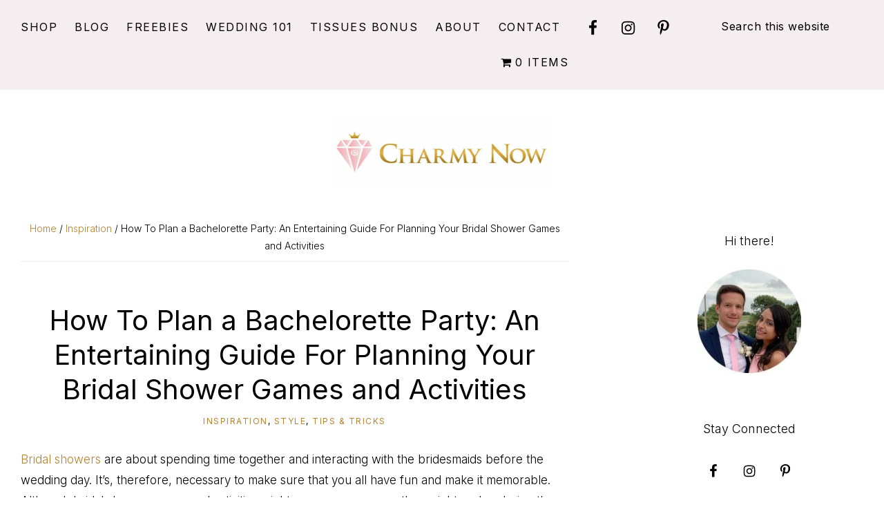

--- FILE ---
content_type: text/html; charset=UTF-8
request_url: https://charmynow.com/bridal-shower-games-and-activities/
body_size: 30724
content:
<!DOCTYPE html>
<html lang="en-US">
<head ><meta charset="UTF-8" /><script>if(navigator.userAgent.match(/MSIE|Internet Explorer/i)||navigator.userAgent.match(/Trident\/7\..*?rv:11/i)){var href=document.location.href;if(!href.match(/[?&]nowprocket/)){if(href.indexOf("?")==-1){if(href.indexOf("#")==-1){document.location.href=href+"?nowprocket=1"}else{document.location.href=href.replace("#","?nowprocket=1#")}}else{if(href.indexOf("#")==-1){document.location.href=href+"&nowprocket=1"}else{document.location.href=href.replace("#","&nowprocket=1#")}}}}</script><script>class RocketLazyLoadScripts{constructor(){this.triggerEvents=["keydown","mousedown","mousemove","touchmove","touchstart","touchend","wheel"],this.userEventHandler=this._triggerListener.bind(this),this.touchStartHandler=this._onTouchStart.bind(this),this.touchMoveHandler=this._onTouchMove.bind(this),this.touchEndHandler=this._onTouchEnd.bind(this),this.clickHandler=this._onClick.bind(this),this.interceptedClicks=[],window.addEventListener("pageshow",t=>{this.persisted=t.persisted}),window.addEventListener("DOMContentLoaded",()=>{this._preconnect3rdParties()}),this.delayedScripts={normal:[],async:[],defer:[]},this.trash=[],this.allJQueries=[]}_addUserInteractionListener(t){if(document.hidden){t._triggerListener();return}this.triggerEvents.forEach(e=>window.addEventListener(e,t.userEventHandler,{passive:!0})),window.addEventListener("touchstart",t.touchStartHandler,{passive:!0}),window.addEventListener("mousedown",t.touchStartHandler),document.addEventListener("visibilitychange",t.userEventHandler)}_removeUserInteractionListener(){this.triggerEvents.forEach(t=>window.removeEventListener(t,this.userEventHandler,{passive:!0})),document.removeEventListener("visibilitychange",this.userEventHandler)}_onTouchStart(t){"HTML"!==t.target.tagName&&(window.addEventListener("touchend",this.touchEndHandler),window.addEventListener("mouseup",this.touchEndHandler),window.addEventListener("touchmove",this.touchMoveHandler,{passive:!0}),window.addEventListener("mousemove",this.touchMoveHandler),t.target.addEventListener("click",this.clickHandler),this._renameDOMAttribute(t.target,"onclick","rocket-onclick"),this._pendingClickStarted())}_onTouchMove(t){window.removeEventListener("touchend",this.touchEndHandler),window.removeEventListener("mouseup",this.touchEndHandler),window.removeEventListener("touchmove",this.touchMoveHandler,{passive:!0}),window.removeEventListener("mousemove",this.touchMoveHandler),t.target.removeEventListener("click",this.clickHandler),this._renameDOMAttribute(t.target,"rocket-onclick","onclick"),this._pendingClickFinished()}_onTouchEnd(t){window.removeEventListener("touchend",this.touchEndHandler),window.removeEventListener("mouseup",this.touchEndHandler),window.removeEventListener("touchmove",this.touchMoveHandler,{passive:!0}),window.removeEventListener("mousemove",this.touchMoveHandler)}_onClick(t){t.target.removeEventListener("click",this.clickHandler),this._renameDOMAttribute(t.target,"rocket-onclick","onclick"),this.interceptedClicks.push(t),t.preventDefault(),t.stopPropagation(),t.stopImmediatePropagation(),this._pendingClickFinished()}_replayClicks(){window.removeEventListener("touchstart",this.touchStartHandler,{passive:!0}),window.removeEventListener("mousedown",this.touchStartHandler),this.interceptedClicks.forEach(t=>{t.target.dispatchEvent(new MouseEvent("click",{view:t.view,bubbles:!0,cancelable:!0}))})}_waitForPendingClicks(){return new Promise(t=>{this._isClickPending?this._pendingClickFinished=t:t()})}_pendingClickStarted(){this._isClickPending=!0}_pendingClickFinished(){this._isClickPending=!1}_renameDOMAttribute(t,e,r){t.hasAttribute&&t.hasAttribute(e)&&(event.target.setAttribute(r,event.target.getAttribute(e)),event.target.removeAttribute(e))}_triggerListener(){this._removeUserInteractionListener(this),"loading"===document.readyState?document.addEventListener("DOMContentLoaded",this._loadEverythingNow.bind(this)):this._loadEverythingNow()}_preconnect3rdParties(){let t=[];document.querySelectorAll("script[type=rocketlazyloadscript]").forEach(e=>{if(e.hasAttribute("src")){let r=new URL(e.src).origin;r!==location.origin&&t.push({src:r,crossOrigin:e.crossOrigin||"module"===e.getAttribute("data-rocket-type")})}}),t=[...new Map(t.map(t=>[JSON.stringify(t),t])).values()],this._batchInjectResourceHints(t,"preconnect")}async _loadEverythingNow(){this.lastBreath=Date.now(),this._delayEventListeners(this),this._delayJQueryReady(this),this._handleDocumentWrite(),this._registerAllDelayedScripts(),this._preloadAllScripts(),await this._loadScriptsFromList(this.delayedScripts.normal),await this._loadScriptsFromList(this.delayedScripts.defer),await this._loadScriptsFromList(this.delayedScripts.async);try{await this._triggerDOMContentLoaded(),await this._triggerWindowLoad()}catch(t){console.error(t)}window.dispatchEvent(new Event("rocket-allScriptsLoaded")),this._waitForPendingClicks().then(()=>{this._replayClicks()}),this._emptyTrash()}_registerAllDelayedScripts(){document.querySelectorAll("script[type=rocketlazyloadscript]").forEach(t=>{t.hasAttribute("data-rocket-src")?t.hasAttribute("async")&&!1!==t.async?this.delayedScripts.async.push(t):t.hasAttribute("defer")&&!1!==t.defer||"module"===t.getAttribute("data-rocket-type")?this.delayedScripts.defer.push(t):this.delayedScripts.normal.push(t):this.delayedScripts.normal.push(t)})}async _transformScript(t){return new Promise((await this._littleBreath(),navigator.userAgent.indexOf("Firefox/")>0||""===navigator.vendor)?e=>{let r=document.createElement("script");[...t.attributes].forEach(t=>{let e=t.nodeName;"type"!==e&&("data-rocket-type"===e&&(e="type"),"data-rocket-src"===e&&(e="src"),r.setAttribute(e,t.nodeValue))}),t.text&&(r.text=t.text),r.hasAttribute("src")?(r.addEventListener("load",e),r.addEventListener("error",e)):(r.text=t.text,e());try{t.parentNode.replaceChild(r,t)}catch(i){e()}}:async e=>{function r(){t.setAttribute("data-rocket-status","failed"),e()}try{let i=t.getAttribute("data-rocket-type"),n=t.getAttribute("data-rocket-src");t.text,i?(t.type=i,t.removeAttribute("data-rocket-type")):t.removeAttribute("type"),t.addEventListener("load",function r(){t.setAttribute("data-rocket-status","executed"),e()}),t.addEventListener("error",r),n?(t.removeAttribute("data-rocket-src"),t.src=n):t.src="data:text/javascript;base64,"+window.btoa(unescape(encodeURIComponent(t.text)))}catch(s){r()}})}async _loadScriptsFromList(t){let e=t.shift();return e&&e.isConnected?(await this._transformScript(e),this._loadScriptsFromList(t)):Promise.resolve()}_preloadAllScripts(){this._batchInjectResourceHints([...this.delayedScripts.normal,...this.delayedScripts.defer,...this.delayedScripts.async],"preload")}_batchInjectResourceHints(t,e){var r=document.createDocumentFragment();t.forEach(t=>{let i=t.getAttribute&&t.getAttribute("data-rocket-src")||t.src;if(i){let n=document.createElement("link");n.href=i,n.rel=e,"preconnect"!==e&&(n.as="script"),t.getAttribute&&"module"===t.getAttribute("data-rocket-type")&&(n.crossOrigin=!0),t.crossOrigin&&(n.crossOrigin=t.crossOrigin),t.integrity&&(n.integrity=t.integrity),r.appendChild(n),this.trash.push(n)}}),document.head.appendChild(r)}_delayEventListeners(t){let e={};function r(t,r){!function t(r){!e[r]&&(e[r]={originalFunctions:{add:r.addEventListener,remove:r.removeEventListener},eventsToRewrite:[]},r.addEventListener=function(){arguments[0]=i(arguments[0]),e[r].originalFunctions.add.apply(r,arguments)},r.removeEventListener=function(){arguments[0]=i(arguments[0]),e[r].originalFunctions.remove.apply(r,arguments)});function i(t){return e[r].eventsToRewrite.indexOf(t)>=0?"rocket-"+t:t}}(t),e[t].eventsToRewrite.push(r)}function i(t,e){let r=t[e];Object.defineProperty(t,e,{get:()=>r||function(){},set(i){t["rocket"+e]=r=i}})}r(document,"DOMContentLoaded"),r(window,"DOMContentLoaded"),r(window,"load"),r(window,"pageshow"),r(document,"readystatechange"),i(document,"onreadystatechange"),i(window,"onload"),i(window,"onpageshow")}_delayJQueryReady(t){let e;function r(r){if(r&&r.fn&&!t.allJQueries.includes(r)){r.fn.ready=r.fn.init.prototype.ready=function(e){return t.domReadyFired?e.bind(document)(r):document.addEventListener("rocket-DOMContentLoaded",()=>e.bind(document)(r)),r([])};let i=r.fn.on;r.fn.on=r.fn.init.prototype.on=function(){if(this[0]===window){function t(t){return t.split(" ").map(t=>"load"===t||0===t.indexOf("load.")?"rocket-jquery-load":t).join(" ")}"string"==typeof arguments[0]||arguments[0]instanceof String?arguments[0]=t(arguments[0]):"object"==typeof arguments[0]&&Object.keys(arguments[0]).forEach(e=>{delete Object.assign(arguments[0],{[t(e)]:arguments[0][e]})[e]})}return i.apply(this,arguments),this},t.allJQueries.push(r)}e=r}r(window.jQuery),Object.defineProperty(window,"jQuery",{get:()=>e,set(t){r(t)}})}async _triggerDOMContentLoaded(){this.domReadyFired=!0,await this._littleBreath(),document.dispatchEvent(new Event("rocket-DOMContentLoaded")),await this._littleBreath(),window.dispatchEvent(new Event("rocket-DOMContentLoaded")),await this._littleBreath(),document.dispatchEvent(new Event("rocket-readystatechange")),await this._littleBreath(),document.rocketonreadystatechange&&document.rocketonreadystatechange()}async _triggerWindowLoad(){await this._littleBreath(),window.dispatchEvent(new Event("rocket-load")),await this._littleBreath(),window.rocketonload&&window.rocketonload(),await this._littleBreath(),this.allJQueries.forEach(t=>t(window).trigger("rocket-jquery-load")),await this._littleBreath();let t=new Event("rocket-pageshow");t.persisted=this.persisted,window.dispatchEvent(t),await this._littleBreath(),window.rocketonpageshow&&window.rocketonpageshow({persisted:this.persisted})}_handleDocumentWrite(){let t=new Map;document.write=document.writeln=function(e){let r=document.currentScript;r||console.error("WPRocket unable to document.write this: "+e);let i=document.createRange(),n=r.parentElement,s=t.get(r);void 0===s&&(s=r.nextSibling,t.set(r,s));let a=document.createDocumentFragment();i.setStart(a,0),a.appendChild(i.createContextualFragment(e)),n.insertBefore(a,s)}}async _littleBreath(){Date.now()-this.lastBreath>45&&(await this._requestAnimFrame(),this.lastBreath=Date.now())}async _requestAnimFrame(){return document.hidden?new Promise(t=>setTimeout(t)):new Promise(t=>requestAnimationFrame(t))}_emptyTrash(){this.trash.forEach(t=>t.remove())}static run(){let t=new RocketLazyLoadScripts;t._addUserInteractionListener(t)}}RocketLazyLoadScripts.run();</script>

<meta name="viewport" content="width=device-width, initial-scale=1" />
<meta name='robots' content='index, follow, max-image-preview:large, max-snippet:-1, max-video-preview:-1' />

<!-- Social Warfare v4.4.1 https://warfareplugins.com - BEGINNING OF OUTPUT -->
<style>
	@font-face {
		font-family: "sw-icon-font";
		src:url("https://charmynow.com/wp-content/plugins/social-warfare/assets/fonts/sw-icon-font.eot?ver=4.4.1");
		src:url("https://charmynow.com/wp-content/plugins/social-warfare/assets/fonts/sw-icon-font.eot?ver=4.4.1#iefix") format("embedded-opentype"),
		url("https://charmynow.com/wp-content/plugins/social-warfare/assets/fonts/sw-icon-font.woff?ver=4.4.1") format("woff"),
		url("https://charmynow.com/wp-content/plugins/social-warfare/assets/fonts/sw-icon-font.ttf?ver=4.4.1") format("truetype"),
		url("https://charmynow.com/wp-content/plugins/social-warfare/assets/fonts/sw-icon-font.svg?ver=4.4.1#1445203416") format("svg");
		font-weight: normal;
		font-style: normal;
		font-display:block;
	}
</style>
<!-- Social Warfare v4.4.1 https://warfareplugins.com - END OF OUTPUT -->


		<!-- Meta Tag Manager -->
		<meta name="fo-verify" content="91c3ff11-b182-4070-a584-67004a5495bb" />
		<!-- / Meta Tag Manager -->

	<!-- This site is optimized with the Yoast SEO plugin v20.13 - https://yoast.com/wordpress/plugins/seo/ -->
	<title>Bachelorette Party: Bridal Shower Games And Activities</title><link rel="preload" as="style" href="https://fonts.googleapis.com/css2?family=Inter%3Awght%40200%3B300%3B400%3B500%3B600&#038;ver=1.0.1&#038;display=swap" /><link rel="stylesheet" href="https://fonts.googleapis.com/css2?family=Inter%3Awght%40200%3B300%3B400%3B500%3B600&#038;ver=1.0.1&#038;display=swap" media="print" onload="this.media='all'" /><noscript><link rel="stylesheet" href="https://fonts.googleapis.com/css2?family=Inter%3Awght%40200%3B300%3B400%3B500%3B600&#038;ver=1.0.1&#038;display=swap" /></noscript><link rel="stylesheet" href="https://charmynow.com/wp-content/cache/min/1/33ef35380751526d32460e2e154629e5.css" media="all" data-minify="1" />
	<meta name="description" content="Bridal showers are about having fun and bridal shower games and activities will be the ice breaker to help guests interact with each other." />
	<link rel="canonical" href="https://charmynow.com/bridal-shower-games-and-activities/" />
	<meta property="og:locale" content="en_US" />
	<meta property="og:type" content="article" />
	<meta property="og:title" content="Bachelorette Party: Bridal Shower Games And Activities" />
	<meta property="og:description" content="Bridal showers are about having fun and bridal shower games and activities will be the ice breaker to help guests interact with each other." />
	<meta property="og:url" content="https://charmynow.com/bridal-shower-games-and-activities/" />
	<meta property="og:site_name" content="Charmy Now" />
	<meta property="article:author" content="https://www.facebook.com/charmynow/" />
	<meta property="article:published_time" content="2022-07-22T03:20:35+00:00" />
	<meta property="article:modified_time" content="2023-08-20T23:13:07+00:00" />
	<meta property="og:image" content="https://charmynow.com/wp-content/uploads/2022/07/Bride-and-bridesmaid-in-the-boat-dancing.jpg" />
	<meta property="og:image:width" content="1200" />
	<meta property="og:image:height" content="1200" />
	<meta property="og:image:type" content="image/jpeg" />
	<meta name="author" content="Charmy Now" />
	<meta name="twitter:card" content="summary_large_image" />
	<meta name="twitter:label1" content="Written by" />
	<meta name="twitter:data1" content="Charmy Now" />
	<meta name="twitter:label2" content="Est. reading time" />
	<meta name="twitter:data2" content="8 minutes" />
	<script type="application/ld+json" class="yoast-schema-graph">{"@context":"https://schema.org","@graph":[{"@type":"Article","@id":"https://charmynow.com/bridal-shower-games-and-activities/#article","isPartOf":{"@id":"https://charmynow.com/bridal-shower-games-and-activities/"},"author":{"name":"Charmy Now","@id":"https://charmynow.com/#/schema/person/234da24184f940eba17df65073f36442"},"headline":"How To Plan a Bachelorette Party: An Entertaining Guide For Planning Your Bridal Shower Games and Activities","datePublished":"2022-07-22T03:20:35+00:00","dateModified":"2023-08-20T23:13:07+00:00","mainEntityOfPage":{"@id":"https://charmynow.com/bridal-shower-games-and-activities/"},"wordCount":1029,"commentCount":0,"publisher":{"@id":"https://charmynow.com/#organization"},"image":{"@id":"https://charmynow.com/bridal-shower-games-and-activities/#primaryimage"},"thumbnailUrl":"https://charmynow.com/wp-content/uploads/2022/07/Bride-and-bridesmaid-in-the-boat-dancing.jpg","keywords":["Bridal Shower Games for 2022; Bridal Shower Activities for 2022; Bachelorette Games"],"articleSection":["Inspiration","Style","Tips &amp; tricks"],"inLanguage":"en-US","potentialAction":[{"@type":"CommentAction","name":"Comment","target":["https://charmynow.com/bridal-shower-games-and-activities/#respond"]}]},{"@type":"WebPage","@id":"https://charmynow.com/bridal-shower-games-and-activities/","url":"https://charmynow.com/bridal-shower-games-and-activities/","name":"Bachelorette Party: Bridal Shower Games And Activities","isPartOf":{"@id":"https://charmynow.com/#website"},"primaryImageOfPage":{"@id":"https://charmynow.com/bridal-shower-games-and-activities/#primaryimage"},"image":{"@id":"https://charmynow.com/bridal-shower-games-and-activities/#primaryimage"},"thumbnailUrl":"https://charmynow.com/wp-content/uploads/2022/07/Bride-and-bridesmaid-in-the-boat-dancing.jpg","datePublished":"2022-07-22T03:20:35+00:00","dateModified":"2023-08-20T23:13:07+00:00","description":"Bridal showers are about having fun and bridal shower games and activities will be the ice breaker to help guests interact with each other.","breadcrumb":{"@id":"https://charmynow.com/bridal-shower-games-and-activities/#breadcrumb"},"inLanguage":"en-US","potentialAction":[{"@type":"ReadAction","target":["https://charmynow.com/bridal-shower-games-and-activities/"]}]},{"@type":"ImageObject","inLanguage":"en-US","@id":"https://charmynow.com/bridal-shower-games-and-activities/#primaryimage","url":"https://charmynow.com/wp-content/uploads/2022/07/Bride-and-bridesmaid-in-the-boat-dancing.jpg","contentUrl":"https://charmynow.com/wp-content/uploads/2022/07/Bride-and-bridesmaid-in-the-boat-dancing.jpg","width":1200,"height":1200},{"@type":"BreadcrumbList","@id":"https://charmynow.com/bridal-shower-games-and-activities/#breadcrumb","itemListElement":[{"@type":"ListItem","position":1,"name":"Home","item":"https://charmynow.com/"},{"@type":"ListItem","position":2,"name":"How To Plan a Bachelorette Party: An Entertaining Guide For Planning Your Bridal Shower Games and Activities"}]},{"@type":"WebSite","@id":"https://charmynow.com/#website","url":"https://charmynow.com/","name":"Charmy Now","description":"Wedding Planner, Inspiration &amp; Ideas","publisher":{"@id":"https://charmynow.com/#organization"},"potentialAction":[{"@type":"SearchAction","target":{"@type":"EntryPoint","urlTemplate":"https://charmynow.com/?s={search_term_string}"},"query-input":"required name=search_term_string"}],"inLanguage":"en-US"},{"@type":"Organization","@id":"https://charmynow.com/#organization","name":"Charmy Now","url":"https://charmynow.com/","logo":{"@type":"ImageObject","inLanguage":"en-US","@id":"https://charmynow.com/#/schema/logo/image/","url":"https://charmynow.com/wp-content/uploads/2021/04/charmy-now-website-logo-text-and-diamond-on-left.jpg","contentUrl":"https://charmynow.com/wp-content/uploads/2021/04/charmy-now-website-logo-text-and-diamond-on-left.jpg","width":978,"height":325,"caption":"Charmy Now"},"image":{"@id":"https://charmynow.com/#/schema/logo/image/"}},{"@type":"Person","@id":"https://charmynow.com/#/schema/person/234da24184f940eba17df65073f36442","name":"Charmy Now","image":{"@type":"ImageObject","inLanguage":"en-US","@id":"https://charmynow.com/#/schema/person/image/","url":"https://secure.gravatar.com/avatar/ca0bfb5a36b64605c6d39f56f39b8284120d77a218b94158bd32ec3af63215b3?s=96&d=mm&r=g","contentUrl":"https://secure.gravatar.com/avatar/ca0bfb5a36b64605c6d39f56f39b8284120d77a218b94158bd32ec3af63215b3?s=96&d=mm&r=g","caption":"Charmy Now"},"description":"Refined and delicate wedding planners created to help you plan your dream wedding day.","sameAs":["https://www.charmynow.com","https://www.facebook.com/charmynow/","https://www.instagram.com/charmy.now/","https://www.pinterest.ca/charmy_now/","https://www.youtube.com/channel/UCjcKpVaehs1Xp4454smnsrA"],"url":"https://charmynow.com/author/admin/"}]}</script>
	<!-- / Yoast SEO plugin. -->


<link rel='dns-prefetch' href='//fonts.googleapis.com' />
<link href='https://fonts.gstatic.com' crossorigin rel='preconnect' />
<link rel="alternate" type="application/rss+xml" title="Charmy Now &raquo; Feed" href="https://charmynow.com/feed/" />
<link rel="alternate" type="application/rss+xml" title="Charmy Now &raquo; Comments Feed" href="https://charmynow.com/comments/feed/" />
<link rel="alternate" type="application/rss+xml" title="Charmy Now &raquo; How To Plan a Bachelorette Party: An Entertaining Guide For Planning Your Bridal Shower Games and Activities Comments Feed" href="https://charmynow.com/bridal-shower-games-and-activities/feed/" />
<link rel="alternate" title="oEmbed (JSON)" type="application/json+oembed" href="https://charmynow.com/wp-json/oembed/1.0/embed?url=https%3A%2F%2Fcharmynow.com%2Fbridal-shower-games-and-activities%2F" />
<link rel="alternate" title="oEmbed (XML)" type="text/xml+oembed" href="https://charmynow.com/wp-json/oembed/1.0/embed?url=https%3A%2F%2Fcharmynow.com%2Fbridal-shower-games-and-activities%2F&#038;format=xml" />
<link rel="alternate" type="application/rss+xml" title="Charmy Now &raquo; Stories Feed" href="https://charmynow.com/web-stories/feed/">		<!-- This site uses the Google Analytics by MonsterInsights plugin v8.18 - Using Analytics tracking - https://www.monsterinsights.com/ -->
							<script type="rocketlazyloadscript" data-rocket-src="//www.googletagmanager.com/gtag/js?id=G-4V1WT9KBZK"  data-cfasync="false" data-wpfc-render="false" data-rocket-type="text/javascript" async></script>
			<script type="rocketlazyloadscript" data-cfasync="false" data-wpfc-render="false" data-rocket-type="text/javascript">
				var mi_version = '8.18';
				var mi_track_user = true;
				var mi_no_track_reason = '';
				
								var disableStrs = [
										'ga-disable-G-4V1WT9KBZK',
									];

				/* Function to detect opted out users */
				function __gtagTrackerIsOptedOut() {
					for (var index = 0; index < disableStrs.length; index++) {
						if (document.cookie.indexOf(disableStrs[index] + '=true') > -1) {
							return true;
						}
					}

					return false;
				}

				/* Disable tracking if the opt-out cookie exists. */
				if (__gtagTrackerIsOptedOut()) {
					for (var index = 0; index < disableStrs.length; index++) {
						window[disableStrs[index]] = true;
					}
				}

				/* Opt-out function */
				function __gtagTrackerOptout() {
					for (var index = 0; index < disableStrs.length; index++) {
						document.cookie = disableStrs[index] + '=true; expires=Thu, 31 Dec 2099 23:59:59 UTC; path=/';
						window[disableStrs[index]] = true;
					}
				}

				if ('undefined' === typeof gaOptout) {
					function gaOptout() {
						__gtagTrackerOptout();
					}
				}
								window.dataLayer = window.dataLayer || [];

				window.MonsterInsightsDualTracker = {
					helpers: {},
					trackers: {},
				};
				if (mi_track_user) {
					function __gtagDataLayer() {
						dataLayer.push(arguments);
					}

					function __gtagTracker(type, name, parameters) {
						if (!parameters) {
							parameters = {};
						}

						if (parameters.send_to) {
							__gtagDataLayer.apply(null, arguments);
							return;
						}

						if (type === 'event') {
														parameters.send_to = monsterinsights_frontend.v4_id;
							var hookName = name;
							if (typeof parameters['event_category'] !== 'undefined') {
								hookName = parameters['event_category'] + ':' + name;
							}

							if (typeof MonsterInsightsDualTracker.trackers[hookName] !== 'undefined') {
								MonsterInsightsDualTracker.trackers[hookName](parameters);
							} else {
								__gtagDataLayer('event', name, parameters);
							}
							
						} else {
							__gtagDataLayer.apply(null, arguments);
						}
					}

					__gtagTracker('js', new Date());
					__gtagTracker('set', {
						'developer_id.dZGIzZG': true,
											});
										__gtagTracker('config', 'G-4V1WT9KBZK', {"forceSSL":"true","link_attribution":"true"} );
															window.gtag = __gtagTracker;										(function () {
						/* https://developers.google.com/analytics/devguides/collection/analyticsjs/ */
						/* ga and __gaTracker compatibility shim. */
						var noopfn = function () {
							return null;
						};
						var newtracker = function () {
							return new Tracker();
						};
						var Tracker = function () {
							return null;
						};
						var p = Tracker.prototype;
						p.get = noopfn;
						p.set = noopfn;
						p.send = function () {
							var args = Array.prototype.slice.call(arguments);
							args.unshift('send');
							__gaTracker.apply(null, args);
						};
						var __gaTracker = function () {
							var len = arguments.length;
							if (len === 0) {
								return;
							}
							var f = arguments[len - 1];
							if (typeof f !== 'object' || f === null || typeof f.hitCallback !== 'function') {
								if ('send' === arguments[0]) {
									var hitConverted, hitObject = false, action;
									if ('event' === arguments[1]) {
										if ('undefined' !== typeof arguments[3]) {
											hitObject = {
												'eventAction': arguments[3],
												'eventCategory': arguments[2],
												'eventLabel': arguments[4],
												'value': arguments[5] ? arguments[5] : 1,
											}
										}
									}
									if ('pageview' === arguments[1]) {
										if ('undefined' !== typeof arguments[2]) {
											hitObject = {
												'eventAction': 'page_view',
												'page_path': arguments[2],
											}
										}
									}
									if (typeof arguments[2] === 'object') {
										hitObject = arguments[2];
									}
									if (typeof arguments[5] === 'object') {
										Object.assign(hitObject, arguments[5]);
									}
									if ('undefined' !== typeof arguments[1].hitType) {
										hitObject = arguments[1];
										if ('pageview' === hitObject.hitType) {
											hitObject.eventAction = 'page_view';
										}
									}
									if (hitObject) {
										action = 'timing' === arguments[1].hitType ? 'timing_complete' : hitObject.eventAction;
										hitConverted = mapArgs(hitObject);
										__gtagTracker('event', action, hitConverted);
									}
								}
								return;
							}

							function mapArgs(args) {
								var arg, hit = {};
								var gaMap = {
									'eventCategory': 'event_category',
									'eventAction': 'event_action',
									'eventLabel': 'event_label',
									'eventValue': 'event_value',
									'nonInteraction': 'non_interaction',
									'timingCategory': 'event_category',
									'timingVar': 'name',
									'timingValue': 'value',
									'timingLabel': 'event_label',
									'page': 'page_path',
									'location': 'page_location',
									'title': 'page_title',
								};
								for (arg in args) {
																		if (!(!args.hasOwnProperty(arg) || !gaMap.hasOwnProperty(arg))) {
										hit[gaMap[arg]] = args[arg];
									} else {
										hit[arg] = args[arg];
									}
								}
								return hit;
							}

							try {
								f.hitCallback();
							} catch (ex) {
							}
						};
						__gaTracker.create = newtracker;
						__gaTracker.getByName = newtracker;
						__gaTracker.getAll = function () {
							return [];
						};
						__gaTracker.remove = noopfn;
						__gaTracker.loaded = true;
						window['__gaTracker'] = __gaTracker;
					})();
									} else {
										console.log("");
					(function () {
						function __gtagTracker() {
							return null;
						}

						window['__gtagTracker'] = __gtagTracker;
						window['gtag'] = __gtagTracker;
					})();
									}
			</script>
				<!-- / Google Analytics by MonsterInsights -->
		<style id='wp-img-auto-sizes-contain-inline-css' type='text/css'>
img:is([sizes=auto i],[sizes^="auto," i]){contain-intrinsic-size:3000px 1500px}
/*# sourceURL=wp-img-auto-sizes-contain-inline-css */
</style>




<style id='glamour-theme-inline-css' type='text/css'>


		a,
		.entry-content a,
		.entry-title a:focus,
		.entry-title a:hover,
		.genesis-nav-menu a:focus,
		.genesis-nav-menu a:hover,
		.genesis-nav-menu .current-menu-item > a,
		.genesis-nav-menu .sub-menu .current-menu-item > a:focus,
		.genesis-nav-menu .sub-menu .current-menu-item > a:hover,
		.gs-faq__question:focus,
		.gs-faq__question:hover,
		.menu-toggle:focus,
		.menu-toggle:hover,
		.sub-menu-toggle:focus,
		.sub-menu-toggle:hover {
			color: #b58230;
		}

		
		
		body.custom-bg::before,
		.nav-primary {
			background: #f4eef0;
		}
			
		
		.wp-custom-logo .site-container .title-area {
			max-width: 310px;
		}

		
/*# sourceURL=glamour-theme-inline-css */
</style>
<style id='wp-emoji-styles-inline-css' type='text/css'>

	img.wp-smiley, img.emoji {
		display: inline !important;
		border: none !important;
		box-shadow: none !important;
		height: 1em !important;
		width: 1em !important;
		margin: 0 0.07em !important;
		vertical-align: -0.1em !important;
		background: none !important;
		padding: 0 !important;
	}
/*# sourceURL=wp-emoji-styles-inline-css */
</style>
<style id='wp-block-library-inline-css' type='text/css'>
:root{--wp-block-synced-color:#7a00df;--wp-block-synced-color--rgb:122,0,223;--wp-bound-block-color:var(--wp-block-synced-color);--wp-editor-canvas-background:#ddd;--wp-admin-theme-color:#007cba;--wp-admin-theme-color--rgb:0,124,186;--wp-admin-theme-color-darker-10:#006ba1;--wp-admin-theme-color-darker-10--rgb:0,107,160.5;--wp-admin-theme-color-darker-20:#005a87;--wp-admin-theme-color-darker-20--rgb:0,90,135;--wp-admin-border-width-focus:2px}@media (min-resolution:192dpi){:root{--wp-admin-border-width-focus:1.5px}}.wp-element-button{cursor:pointer}:root .has-very-light-gray-background-color{background-color:#eee}:root .has-very-dark-gray-background-color{background-color:#313131}:root .has-very-light-gray-color{color:#eee}:root .has-very-dark-gray-color{color:#313131}:root .has-vivid-green-cyan-to-vivid-cyan-blue-gradient-background{background:linear-gradient(135deg,#00d084,#0693e3)}:root .has-purple-crush-gradient-background{background:linear-gradient(135deg,#34e2e4,#4721fb 50%,#ab1dfe)}:root .has-hazy-dawn-gradient-background{background:linear-gradient(135deg,#faaca8,#dad0ec)}:root .has-subdued-olive-gradient-background{background:linear-gradient(135deg,#fafae1,#67a671)}:root .has-atomic-cream-gradient-background{background:linear-gradient(135deg,#fdd79a,#004a59)}:root .has-nightshade-gradient-background{background:linear-gradient(135deg,#330968,#31cdcf)}:root .has-midnight-gradient-background{background:linear-gradient(135deg,#020381,#2874fc)}:root{--wp--preset--font-size--normal:16px;--wp--preset--font-size--huge:42px}.has-regular-font-size{font-size:1em}.has-larger-font-size{font-size:2.625em}.has-normal-font-size{font-size:var(--wp--preset--font-size--normal)}.has-huge-font-size{font-size:var(--wp--preset--font-size--huge)}.has-text-align-center{text-align:center}.has-text-align-left{text-align:left}.has-text-align-right{text-align:right}.has-fit-text{white-space:nowrap!important}#end-resizable-editor-section{display:none}.aligncenter{clear:both}.items-justified-left{justify-content:flex-start}.items-justified-center{justify-content:center}.items-justified-right{justify-content:flex-end}.items-justified-space-between{justify-content:space-between}.screen-reader-text{border:0;clip-path:inset(50%);height:1px;margin:-1px;overflow:hidden;padding:0;position:absolute;width:1px;word-wrap:normal!important}.screen-reader-text:focus{background-color:#ddd;clip-path:none;color:#444;display:block;font-size:1em;height:auto;left:5px;line-height:normal;padding:15px 23px 14px;text-decoration:none;top:5px;width:auto;z-index:100000}html :where(.has-border-color){border-style:solid}html :where([style*=border-top-color]){border-top-style:solid}html :where([style*=border-right-color]){border-right-style:solid}html :where([style*=border-bottom-color]){border-bottom-style:solid}html :where([style*=border-left-color]){border-left-style:solid}html :where([style*=border-width]){border-style:solid}html :where([style*=border-top-width]){border-top-style:solid}html :where([style*=border-right-width]){border-right-style:solid}html :where([style*=border-bottom-width]){border-bottom-style:solid}html :where([style*=border-left-width]){border-left-style:solid}html :where(img[class*=wp-image-]){height:auto;max-width:100%}:where(figure){margin:0 0 1em}html :where(.is-position-sticky){--wp-admin--admin-bar--position-offset:var(--wp-admin--admin-bar--height,0px)}@media screen and (max-width:600px){html :where(.is-position-sticky){--wp-admin--admin-bar--position-offset:0px}}

/*# sourceURL=wp-block-library-inline-css */
</style><style id='wp-block-heading-inline-css' type='text/css'>
h1:where(.wp-block-heading).has-background,h2:where(.wp-block-heading).has-background,h3:where(.wp-block-heading).has-background,h4:where(.wp-block-heading).has-background,h5:where(.wp-block-heading).has-background,h6:where(.wp-block-heading).has-background{padding:1.25em 2.375em}h1.has-text-align-left[style*=writing-mode]:where([style*=vertical-lr]),h1.has-text-align-right[style*=writing-mode]:where([style*=vertical-rl]),h2.has-text-align-left[style*=writing-mode]:where([style*=vertical-lr]),h2.has-text-align-right[style*=writing-mode]:where([style*=vertical-rl]),h3.has-text-align-left[style*=writing-mode]:where([style*=vertical-lr]),h3.has-text-align-right[style*=writing-mode]:where([style*=vertical-rl]),h4.has-text-align-left[style*=writing-mode]:where([style*=vertical-lr]),h4.has-text-align-right[style*=writing-mode]:where([style*=vertical-rl]),h5.has-text-align-left[style*=writing-mode]:where([style*=vertical-lr]),h5.has-text-align-right[style*=writing-mode]:where([style*=vertical-rl]),h6.has-text-align-left[style*=writing-mode]:where([style*=vertical-lr]),h6.has-text-align-right[style*=writing-mode]:where([style*=vertical-rl]){rotate:180deg}
/*# sourceURL=https://charmynow.com/wp-includes/blocks/heading/style.min.css */
</style>
<style id='wp-block-image-inline-css' type='text/css'>
.wp-block-image>a,.wp-block-image>figure>a{display:inline-block}.wp-block-image img{box-sizing:border-box;height:auto;max-width:100%;vertical-align:bottom}@media not (prefers-reduced-motion){.wp-block-image img.hide{visibility:hidden}.wp-block-image img.show{animation:show-content-image .4s}}.wp-block-image[style*=border-radius] img,.wp-block-image[style*=border-radius]>a{border-radius:inherit}.wp-block-image.has-custom-border img{box-sizing:border-box}.wp-block-image.aligncenter{text-align:center}.wp-block-image.alignfull>a,.wp-block-image.alignwide>a{width:100%}.wp-block-image.alignfull img,.wp-block-image.alignwide img{height:auto;width:100%}.wp-block-image .aligncenter,.wp-block-image .alignleft,.wp-block-image .alignright,.wp-block-image.aligncenter,.wp-block-image.alignleft,.wp-block-image.alignright{display:table}.wp-block-image .aligncenter>figcaption,.wp-block-image .alignleft>figcaption,.wp-block-image .alignright>figcaption,.wp-block-image.aligncenter>figcaption,.wp-block-image.alignleft>figcaption,.wp-block-image.alignright>figcaption{caption-side:bottom;display:table-caption}.wp-block-image .alignleft{float:left;margin:.5em 1em .5em 0}.wp-block-image .alignright{float:right;margin:.5em 0 .5em 1em}.wp-block-image .aligncenter{margin-left:auto;margin-right:auto}.wp-block-image :where(figcaption){margin-bottom:1em;margin-top:.5em}.wp-block-image.is-style-circle-mask img{border-radius:9999px}@supports ((-webkit-mask-image:none) or (mask-image:none)) or (-webkit-mask-image:none){.wp-block-image.is-style-circle-mask img{border-radius:0;-webkit-mask-image:url('data:image/svg+xml;utf8,<svg viewBox="0 0 100 100" xmlns="http://www.w3.org/2000/svg"><circle cx="50" cy="50" r="50"/></svg>');mask-image:url('data:image/svg+xml;utf8,<svg viewBox="0 0 100 100" xmlns="http://www.w3.org/2000/svg"><circle cx="50" cy="50" r="50"/></svg>');mask-mode:alpha;-webkit-mask-position:center;mask-position:center;-webkit-mask-repeat:no-repeat;mask-repeat:no-repeat;-webkit-mask-size:contain;mask-size:contain}}:root :where(.wp-block-image.is-style-rounded img,.wp-block-image .is-style-rounded img){border-radius:9999px}.wp-block-image figure{margin:0}.wp-lightbox-container{display:flex;flex-direction:column;position:relative}.wp-lightbox-container img{cursor:zoom-in}.wp-lightbox-container img:hover+button{opacity:1}.wp-lightbox-container button{align-items:center;backdrop-filter:blur(16px) saturate(180%);background-color:#5a5a5a40;border:none;border-radius:4px;cursor:zoom-in;display:flex;height:20px;justify-content:center;opacity:0;padding:0;position:absolute;right:16px;text-align:center;top:16px;width:20px;z-index:100}@media not (prefers-reduced-motion){.wp-lightbox-container button{transition:opacity .2s ease}}.wp-lightbox-container button:focus-visible{outline:3px auto #5a5a5a40;outline:3px auto -webkit-focus-ring-color;outline-offset:3px}.wp-lightbox-container button:hover{cursor:pointer;opacity:1}.wp-lightbox-container button:focus{opacity:1}.wp-lightbox-container button:focus,.wp-lightbox-container button:hover,.wp-lightbox-container button:not(:hover):not(:active):not(.has-background){background-color:#5a5a5a40;border:none}.wp-lightbox-overlay{box-sizing:border-box;cursor:zoom-out;height:100vh;left:0;overflow:hidden;position:fixed;top:0;visibility:hidden;width:100%;z-index:100000}.wp-lightbox-overlay .close-button{align-items:center;cursor:pointer;display:flex;justify-content:center;min-height:40px;min-width:40px;padding:0;position:absolute;right:calc(env(safe-area-inset-right) + 16px);top:calc(env(safe-area-inset-top) + 16px);z-index:5000000}.wp-lightbox-overlay .close-button:focus,.wp-lightbox-overlay .close-button:hover,.wp-lightbox-overlay .close-button:not(:hover):not(:active):not(.has-background){background:none;border:none}.wp-lightbox-overlay .lightbox-image-container{height:var(--wp--lightbox-container-height);left:50%;overflow:hidden;position:absolute;top:50%;transform:translate(-50%,-50%);transform-origin:top left;width:var(--wp--lightbox-container-width);z-index:9999999999}.wp-lightbox-overlay .wp-block-image{align-items:center;box-sizing:border-box;display:flex;height:100%;justify-content:center;margin:0;position:relative;transform-origin:0 0;width:100%;z-index:3000000}.wp-lightbox-overlay .wp-block-image img{height:var(--wp--lightbox-image-height);min-height:var(--wp--lightbox-image-height);min-width:var(--wp--lightbox-image-width);width:var(--wp--lightbox-image-width)}.wp-lightbox-overlay .wp-block-image figcaption{display:none}.wp-lightbox-overlay button{background:none;border:none}.wp-lightbox-overlay .scrim{background-color:#fff;height:100%;opacity:.9;position:absolute;width:100%;z-index:2000000}.wp-lightbox-overlay.active{visibility:visible}@media not (prefers-reduced-motion){.wp-lightbox-overlay.active{animation:turn-on-visibility .25s both}.wp-lightbox-overlay.active img{animation:turn-on-visibility .35s both}.wp-lightbox-overlay.show-closing-animation:not(.active){animation:turn-off-visibility .35s both}.wp-lightbox-overlay.show-closing-animation:not(.active) img{animation:turn-off-visibility .25s both}.wp-lightbox-overlay.zoom.active{animation:none;opacity:1;visibility:visible}.wp-lightbox-overlay.zoom.active .lightbox-image-container{animation:lightbox-zoom-in .4s}.wp-lightbox-overlay.zoom.active .lightbox-image-container img{animation:none}.wp-lightbox-overlay.zoom.active .scrim{animation:turn-on-visibility .4s forwards}.wp-lightbox-overlay.zoom.show-closing-animation:not(.active){animation:none}.wp-lightbox-overlay.zoom.show-closing-animation:not(.active) .lightbox-image-container{animation:lightbox-zoom-out .4s}.wp-lightbox-overlay.zoom.show-closing-animation:not(.active) .lightbox-image-container img{animation:none}.wp-lightbox-overlay.zoom.show-closing-animation:not(.active) .scrim{animation:turn-off-visibility .4s forwards}}@keyframes show-content-image{0%{visibility:hidden}99%{visibility:hidden}to{visibility:visible}}@keyframes turn-on-visibility{0%{opacity:0}to{opacity:1}}@keyframes turn-off-visibility{0%{opacity:1;visibility:visible}99%{opacity:0;visibility:visible}to{opacity:0;visibility:hidden}}@keyframes lightbox-zoom-in{0%{transform:translate(calc((-100vw + var(--wp--lightbox-scrollbar-width))/2 + var(--wp--lightbox-initial-left-position)),calc(-50vh + var(--wp--lightbox-initial-top-position))) scale(var(--wp--lightbox-scale))}to{transform:translate(-50%,-50%) scale(1)}}@keyframes lightbox-zoom-out{0%{transform:translate(-50%,-50%) scale(1);visibility:visible}99%{visibility:visible}to{transform:translate(calc((-100vw + var(--wp--lightbox-scrollbar-width))/2 + var(--wp--lightbox-initial-left-position)),calc(-50vh + var(--wp--lightbox-initial-top-position))) scale(var(--wp--lightbox-scale));visibility:hidden}}
/*# sourceURL=https://charmynow.com/wp-includes/blocks/image/style.min.css */
</style>
<style id='wp-block-list-inline-css' type='text/css'>
ol,ul{box-sizing:border-box}:root :where(.wp-block-list.has-background){padding:1.25em 2.375em}
/*# sourceURL=https://charmynow.com/wp-includes/blocks/list/style.min.css */
</style>
<style id='wp-block-paragraph-inline-css' type='text/css'>
.is-small-text{font-size:.875em}.is-regular-text{font-size:1em}.is-large-text{font-size:2.25em}.is-larger-text{font-size:3em}.has-drop-cap:not(:focus):first-letter{float:left;font-size:8.4em;font-style:normal;font-weight:100;line-height:.68;margin:.05em .1em 0 0;text-transform:uppercase}body.rtl .has-drop-cap:not(:focus):first-letter{float:none;margin-left:.1em}p.has-drop-cap.has-background{overflow:hidden}:root :where(p.has-background){padding:1.25em 2.375em}:where(p.has-text-color:not(.has-link-color)) a{color:inherit}p.has-text-align-left[style*="writing-mode:vertical-lr"],p.has-text-align-right[style*="writing-mode:vertical-rl"]{rotate:180deg}
/*# sourceURL=https://charmynow.com/wp-includes/blocks/paragraph/style.min.css */
</style>
<style id='global-styles-inline-css' type='text/css'>
:root{--wp--preset--aspect-ratio--square: 1;--wp--preset--aspect-ratio--4-3: 4/3;--wp--preset--aspect-ratio--3-4: 3/4;--wp--preset--aspect-ratio--3-2: 3/2;--wp--preset--aspect-ratio--2-3: 2/3;--wp--preset--aspect-ratio--16-9: 16/9;--wp--preset--aspect-ratio--9-16: 9/16;--wp--preset--color--black: #000000;--wp--preset--color--cyan-bluish-gray: #abb8c3;--wp--preset--color--white: #ffffff;--wp--preset--color--pale-pink: #f78da7;--wp--preset--color--vivid-red: #cf2e2e;--wp--preset--color--luminous-vivid-orange: #ff6900;--wp--preset--color--luminous-vivid-amber: #fcb900;--wp--preset--color--light-green-cyan: #7bdcb5;--wp--preset--color--vivid-green-cyan: #00d084;--wp--preset--color--pale-cyan-blue: #8ed1fc;--wp--preset--color--vivid-cyan-blue: #0693e3;--wp--preset--color--vivid-purple: #9b51e0;--wp--preset--color--theme-button: #000000;--wp--preset--color--theme-primary: #f4eef0;--wp--preset--color--theme-secondary: #fff8f6;--wp--preset--color--theme-third: #000000;--wp--preset--gradient--vivid-cyan-blue-to-vivid-purple: linear-gradient(135deg,rgb(6,147,227) 0%,rgb(155,81,224) 100%);--wp--preset--gradient--light-green-cyan-to-vivid-green-cyan: linear-gradient(135deg,rgb(122,220,180) 0%,rgb(0,208,130) 100%);--wp--preset--gradient--luminous-vivid-amber-to-luminous-vivid-orange: linear-gradient(135deg,rgb(252,185,0) 0%,rgb(255,105,0) 100%);--wp--preset--gradient--luminous-vivid-orange-to-vivid-red: linear-gradient(135deg,rgb(255,105,0) 0%,rgb(207,46,46) 100%);--wp--preset--gradient--very-light-gray-to-cyan-bluish-gray: linear-gradient(135deg,rgb(238,238,238) 0%,rgb(169,184,195) 100%);--wp--preset--gradient--cool-to-warm-spectrum: linear-gradient(135deg,rgb(74,234,220) 0%,rgb(151,120,209) 20%,rgb(207,42,186) 40%,rgb(238,44,130) 60%,rgb(251,105,98) 80%,rgb(254,248,76) 100%);--wp--preset--gradient--blush-light-purple: linear-gradient(135deg,rgb(255,206,236) 0%,rgb(152,150,240) 100%);--wp--preset--gradient--blush-bordeaux: linear-gradient(135deg,rgb(254,205,165) 0%,rgb(254,45,45) 50%,rgb(107,0,62) 100%);--wp--preset--gradient--luminous-dusk: linear-gradient(135deg,rgb(255,203,112) 0%,rgb(199,81,192) 50%,rgb(65,88,208) 100%);--wp--preset--gradient--pale-ocean: linear-gradient(135deg,rgb(255,245,203) 0%,rgb(182,227,212) 50%,rgb(51,167,181) 100%);--wp--preset--gradient--electric-grass: linear-gradient(135deg,rgb(202,248,128) 0%,rgb(113,206,126) 100%);--wp--preset--gradient--midnight: linear-gradient(135deg,rgb(2,3,129) 0%,rgb(40,116,252) 100%);--wp--preset--font-size--small: 18px;--wp--preset--font-size--medium: 20px;--wp--preset--font-size--large: 22px;--wp--preset--font-size--x-large: 42px;--wp--preset--font-size--normal: 20px;--wp--preset--font-size--larger: 26px;--wp--preset--spacing--20: 0.44rem;--wp--preset--spacing--30: 0.67rem;--wp--preset--spacing--40: 1rem;--wp--preset--spacing--50: 1.5rem;--wp--preset--spacing--60: 2.25rem;--wp--preset--spacing--70: 3.38rem;--wp--preset--spacing--80: 5.06rem;--wp--preset--shadow--natural: 6px 6px 9px rgba(0, 0, 0, 0.2);--wp--preset--shadow--deep: 12px 12px 50px rgba(0, 0, 0, 0.4);--wp--preset--shadow--sharp: 6px 6px 0px rgba(0, 0, 0, 0.2);--wp--preset--shadow--outlined: 6px 6px 0px -3px rgb(255, 255, 255), 6px 6px rgb(0, 0, 0);--wp--preset--shadow--crisp: 6px 6px 0px rgb(0, 0, 0);}:where(.is-layout-flex){gap: 0.5em;}:where(.is-layout-grid){gap: 0.5em;}body .is-layout-flex{display: flex;}.is-layout-flex{flex-wrap: wrap;align-items: center;}.is-layout-flex > :is(*, div){margin: 0;}body .is-layout-grid{display: grid;}.is-layout-grid > :is(*, div){margin: 0;}:where(.wp-block-columns.is-layout-flex){gap: 2em;}:where(.wp-block-columns.is-layout-grid){gap: 2em;}:where(.wp-block-post-template.is-layout-flex){gap: 1.25em;}:where(.wp-block-post-template.is-layout-grid){gap: 1.25em;}.has-black-color{color: var(--wp--preset--color--black) !important;}.has-cyan-bluish-gray-color{color: var(--wp--preset--color--cyan-bluish-gray) !important;}.has-white-color{color: var(--wp--preset--color--white) !important;}.has-pale-pink-color{color: var(--wp--preset--color--pale-pink) !important;}.has-vivid-red-color{color: var(--wp--preset--color--vivid-red) !important;}.has-luminous-vivid-orange-color{color: var(--wp--preset--color--luminous-vivid-orange) !important;}.has-luminous-vivid-amber-color{color: var(--wp--preset--color--luminous-vivid-amber) !important;}.has-light-green-cyan-color{color: var(--wp--preset--color--light-green-cyan) !important;}.has-vivid-green-cyan-color{color: var(--wp--preset--color--vivid-green-cyan) !important;}.has-pale-cyan-blue-color{color: var(--wp--preset--color--pale-cyan-blue) !important;}.has-vivid-cyan-blue-color{color: var(--wp--preset--color--vivid-cyan-blue) !important;}.has-vivid-purple-color{color: var(--wp--preset--color--vivid-purple) !important;}.has-black-background-color{background-color: var(--wp--preset--color--black) !important;}.has-cyan-bluish-gray-background-color{background-color: var(--wp--preset--color--cyan-bluish-gray) !important;}.has-white-background-color{background-color: var(--wp--preset--color--white) !important;}.has-pale-pink-background-color{background-color: var(--wp--preset--color--pale-pink) !important;}.has-vivid-red-background-color{background-color: var(--wp--preset--color--vivid-red) !important;}.has-luminous-vivid-orange-background-color{background-color: var(--wp--preset--color--luminous-vivid-orange) !important;}.has-luminous-vivid-amber-background-color{background-color: var(--wp--preset--color--luminous-vivid-amber) !important;}.has-light-green-cyan-background-color{background-color: var(--wp--preset--color--light-green-cyan) !important;}.has-vivid-green-cyan-background-color{background-color: var(--wp--preset--color--vivid-green-cyan) !important;}.has-pale-cyan-blue-background-color{background-color: var(--wp--preset--color--pale-cyan-blue) !important;}.has-vivid-cyan-blue-background-color{background-color: var(--wp--preset--color--vivid-cyan-blue) !important;}.has-vivid-purple-background-color{background-color: var(--wp--preset--color--vivid-purple) !important;}.has-black-border-color{border-color: var(--wp--preset--color--black) !important;}.has-cyan-bluish-gray-border-color{border-color: var(--wp--preset--color--cyan-bluish-gray) !important;}.has-white-border-color{border-color: var(--wp--preset--color--white) !important;}.has-pale-pink-border-color{border-color: var(--wp--preset--color--pale-pink) !important;}.has-vivid-red-border-color{border-color: var(--wp--preset--color--vivid-red) !important;}.has-luminous-vivid-orange-border-color{border-color: var(--wp--preset--color--luminous-vivid-orange) !important;}.has-luminous-vivid-amber-border-color{border-color: var(--wp--preset--color--luminous-vivid-amber) !important;}.has-light-green-cyan-border-color{border-color: var(--wp--preset--color--light-green-cyan) !important;}.has-vivid-green-cyan-border-color{border-color: var(--wp--preset--color--vivid-green-cyan) !important;}.has-pale-cyan-blue-border-color{border-color: var(--wp--preset--color--pale-cyan-blue) !important;}.has-vivid-cyan-blue-border-color{border-color: var(--wp--preset--color--vivid-cyan-blue) !important;}.has-vivid-purple-border-color{border-color: var(--wp--preset--color--vivid-purple) !important;}.has-vivid-cyan-blue-to-vivid-purple-gradient-background{background: var(--wp--preset--gradient--vivid-cyan-blue-to-vivid-purple) !important;}.has-light-green-cyan-to-vivid-green-cyan-gradient-background{background: var(--wp--preset--gradient--light-green-cyan-to-vivid-green-cyan) !important;}.has-luminous-vivid-amber-to-luminous-vivid-orange-gradient-background{background: var(--wp--preset--gradient--luminous-vivid-amber-to-luminous-vivid-orange) !important;}.has-luminous-vivid-orange-to-vivid-red-gradient-background{background: var(--wp--preset--gradient--luminous-vivid-orange-to-vivid-red) !important;}.has-very-light-gray-to-cyan-bluish-gray-gradient-background{background: var(--wp--preset--gradient--very-light-gray-to-cyan-bluish-gray) !important;}.has-cool-to-warm-spectrum-gradient-background{background: var(--wp--preset--gradient--cool-to-warm-spectrum) !important;}.has-blush-light-purple-gradient-background{background: var(--wp--preset--gradient--blush-light-purple) !important;}.has-blush-bordeaux-gradient-background{background: var(--wp--preset--gradient--blush-bordeaux) !important;}.has-luminous-dusk-gradient-background{background: var(--wp--preset--gradient--luminous-dusk) !important;}.has-pale-ocean-gradient-background{background: var(--wp--preset--gradient--pale-ocean) !important;}.has-electric-grass-gradient-background{background: var(--wp--preset--gradient--electric-grass) !important;}.has-midnight-gradient-background{background: var(--wp--preset--gradient--midnight) !important;}.has-small-font-size{font-size: var(--wp--preset--font-size--small) !important;}.has-medium-font-size{font-size: var(--wp--preset--font-size--medium) !important;}.has-large-font-size{font-size: var(--wp--preset--font-size--large) !important;}.has-x-large-font-size{font-size: var(--wp--preset--font-size--x-large) !important;}
/*# sourceURL=global-styles-inline-css */
</style>

<style id='classic-theme-styles-inline-css' type='text/css'>
/*! This file is auto-generated */
.wp-block-button__link{color:#fff;background-color:#32373c;border-radius:9999px;box-shadow:none;text-decoration:none;padding:calc(.667em + 2px) calc(1.333em + 2px);font-size:1.125em}.wp-block-file__button{background:#32373c;color:#fff;text-decoration:none}
/*# sourceURL=/wp-includes/css/classic-themes.min.css */
</style>

<style id='wpmenucart-icons-inline-css' type='text/css'>
@font-face{font-family:WPMenuCart;src:url(https://charmynow.com/wp-content/plugins/woocommerce-menu-bar-cart/assets/fonts/WPMenuCart.eot);src:url(https://charmynow.com/wp-content/plugins/woocommerce-menu-bar-cart/assets/fonts/WPMenuCart.eot?#iefix) format('embedded-opentype'),url(https://charmynow.com/wp-content/plugins/woocommerce-menu-bar-cart/assets/fonts/WPMenuCart.woff2) format('woff2'),url(https://charmynow.com/wp-content/plugins/woocommerce-menu-bar-cart/assets/fonts/WPMenuCart.woff) format('woff'),url(https://charmynow.com/wp-content/plugins/woocommerce-menu-bar-cart/assets/fonts/WPMenuCart.ttf) format('truetype'),url(https://charmynow.com/wp-content/plugins/woocommerce-menu-bar-cart/assets/fonts/WPMenuCart.svg#WPMenuCart) format('svg');font-weight:400;font-style:normal;font-display:swap}
/*# sourceURL=wpmenucart-icons-inline-css */
</style>


<link rel='stylesheet' id='woocommerce-smallscreen-css' href='https://charmynow.com/wp-content/plugins/woocommerce/assets/css/woocommerce-smallscreen.css?ver=8.0.1' type='text/css' media='only screen and (max-width: 1200px)' />


<style id='glamour-theme-woocommerce-styles-inline-css' type='text/css'>


		.woocommerce div.product p.price,
		.woocommerce div.product span.price,
		.woocommerce div.product .woocommerce-tabs ul.tabs li a:hover,
		.woocommerce div.product .woocommerce-tabs ul.tabs li a:focus,
		.woocommerce ul.products li.product h3:hover,
		.woocommerce ul.products li.product .price,
		.woocommerce .woocommerce-breadcrumb a:hover,
		.woocommerce .woocommerce-breadcrumb a:focus,
		.woocommerce .widget_layered_nav ul li.chosen a::before,
		.woocommerce .widget_layered_nav_filters ul li a::before,
		.woocommerce .widget_rating_filter ul li.chosen a::before {
			color: #b58230;
		}

	
/*# sourceURL=glamour-theme-woocommerce-styles-inline-css */
</style>
<style id='woocommerce-inline-inline-css' type='text/css'>
.woocommerce form .form-row .required { visibility: visible; }
/*# sourceURL=woocommerce-inline-inline-css */
</style>






<style id='glamour-theme-gutenberg-inline-css' type='text/css'>
.site-container .has-theme-primary-color,
.site-container .wp-block-button .wp-block-button__link.has-theme-primary-color,
.site-container .wp-block-button.is-style-outline .wp-block-button__link.has-theme-primary-color {
	color: #f4eef0;
}

.site-container .has-theme-primary-background-color,
.site-container .wp-block-button .wp-block-button__link.has-theme-primary-background-color,
.site-container .wp-block-pullquote.is-style-solid-color.has-theme-primary-background-color {
	background-color: #f4eef0;
	color: #000000;
}

.site-container .has-theme-secondary-color,
.site-container .wp-block-button .wp-block-button__link.has-theme-secondary-color,
.site-container .wp-block-button.is-style-outline .wp-block-button__link.has-theme-secondary-color {
	color: #fff8f6;
}

.site-container .has-theme-secondary-background-color,
.site-container .wp-block-button .wp-block-button__link.has-theme-secondary-background-color,
.site-container .wp-block-pullquote.is-style-solid-color.has-theme-secondary-background-color {
	background-color: #fff8f6;
}

.site-container .has-theme-third-color,
.site-container .wp-block-button .wp-block-button__link.has-theme-third-color,
.site-container .wp-block-button.is-style-outline .wp-block-button__link.has-theme-third-color {
	color: #000000;
}

.site-container .has-theme-third-background-color,
.site-container .wp-block-button .wp-block-button__link.has-theme-third-background-color,
.site-container .wp-block-pullquote.is-style-solid-color.has-theme-third-background-color {
	background-color: #000000;
}

.site-container .wp-block-button.is-style-outline .wp-block-button__link {
	color: #000000;
}

.site-container .has-theme-button-background-color,
.site-container .wp-block-button .wp-block-button__link.has-theme-button-background-color,
.site-container .wp-block-pullquote.is-style-solid-color.has-theme-button-background-color {
	background-color: #000000;
}

.site-container .has-theme-button-color,
.site-container .wp-block-button .wp-block-button__link.has-theme-button-color,
.site-container .wp-block-pullquote.is-style-solid-color.has-theme-button-color {
	color: #000000;
}

.site-container .has-theme-button-background-color,
.site-container .has-theme-button-background-color a {
	color: #ffffff;
}

.site-container .wp-block-button .wp-block-button__link {
	background-color: #000000;
}

.wp-block-button .wp-block-button__link:not(.has-background),
.wp-block-button .wp-block-button__link:not(.has-background):focus,
.wp-block-button .wp-block-button__link:not(.has-background):hover {
	color: #ffffff;
}

.gb-block-post-grid header .gb-block-post-grid-title a,
.gb-block-post-grid .gb-block-post-grid-link, 
.gb-block-post-grid .gb-block-post-grid-author a, 
.gb-block-post-grid a.gb-text-link {
	color: #000000;
}

.site-container hr.wp-block-separator {
	border-top-color: #000000;
}

/*# sourceURL=glamour-theme-gutenberg-inline-css */
</style>

<style id='wcz-customizer-custom-css-inline-css' type='text/css'>
body.post-type-archive-product header.woocommerce-products-header .woocommerce-products-header__title{display:none !important;}body.wcz-btns.wcz-woocommerce ul.products li.product a.button,
					body.wcz-btns.wcz-woocommerce .related.products ul.products li.product a.button,
                    body.wcz-btns.wcz-woocommerce.single-product div.product form.cart .button,
                    body.wcz-btns.wcz-woocommerce.wcz-wooblocks ul.wc-block-grid__products li.wc-block-grid__product .add_to_cart_button{font-size:13px;}body.woocommerce.wcz-woocommerce ul.products li.product .woocommerce-loop-product__title,
					body.wcz-woocommerce .products .product .woocommerce-loop-product__title,
                    body.wcz-wooblocks ul.wc-block-grid__products li.wc-block-grid__product .wc-block-grid__product-title a{color:#0a0a0a !important;}body.woocommerce.wcz-woocommerce ul.products li.product .price,
					body.wcz-woocommerce .products .product .price,
                    body.wcz-wooblocks ul.wc-block-grid__products li.wc-block-grid__product .wc-block-grid__product-price{font-size:16px !important;}body.single-product a.wcz-continue{margin-bottom:20px;}body.single-product.wcz-woocommerce div.product p.price{font-size:18px !important;}body.single-product.wcz-woocommerce div.product p.price,
					body.single-product.wcz-woocommerce div.product .woocommerce-variation-price span.price{color:#b58230 !important;}a.button.wcz-continue{background-color:#f4f6f7;color:#000000;font-size:12px;padding:16px 32px;}
/*# sourceURL=wcz-customizer-custom-css-inline-css */
</style>
<script type="rocketlazyloadscript" data-rocket-type="text/javascript" data-rocket-src="https://charmynow.com/wp-content/plugins/google-analytics-for-wordpress/assets/js/frontend-gtag.min.js?ver=8.18" id="monsterinsights-frontend-script-js" defer></script>
<script data-cfasync="false" data-wpfc-render="false" type="text/javascript" id='monsterinsights-frontend-script-js-extra'>/* <![CDATA[ */
var monsterinsights_frontend = {"js_events_tracking":"true","download_extensions":"doc,pdf,ppt,zip,xls,docx,pptx,xlsx","inbound_paths":"[{\"path\":\"\\\/go\\\/\",\"label\":\"affiliate\"},{\"path\":\"\\\/recommend\\\/\",\"label\":\"affiliate\"}]","home_url":"https:\/\/charmynow.com","hash_tracking":"false","v4_id":"G-4V1WT9KBZK"};/* ]]> */
</script>
<script type="rocketlazyloadscript" data-rocket-type="text/javascript" data-rocket-src="https://charmynow.com/wp-includes/js/jquery/jquery.min.js?ver=3.7.1" id="jquery-core-js"></script>
<script type="rocketlazyloadscript" data-rocket-type="text/javascript" data-rocket-src="https://charmynow.com/wp-includes/js/jquery/jquery-migrate.min.js?ver=3.4.1" id="jquery-migrate-js" defer></script>
<script type="text/javascript" id="WCPAY_ASSETS-js-extra">
/* <![CDATA[ */
var wcpayAssets = {"url":"https://charmynow.com/wp-content/plugins/woocommerce-payments/dist/"};
//# sourceURL=WCPAY_ASSETS-js-extra
/* ]]> */
</script>
<link rel="https://api.w.org/" href="https://charmynow.com/wp-json/" /><link rel="alternate" title="JSON" type="application/json" href="https://charmynow.com/wp-json/wp/v2/posts/2792" /><link rel="EditURI" type="application/rsd+xml" title="RSD" href="https://charmynow.com/xmlrpc.php?rsd" />
<meta name="generator" content="WordPress 6.9" />
<meta name="generator" content="WooCommerce 8.0.1" />
<link rel='shortlink' href='https://charmynow.com/?p=2792' />
<script type="rocketlazyloadscript" id="mcjs">!function(c,h,i,m,p){m=c.createElement(h),p=c.getElementsByTagName(h)[0],m.async=1,m.src=i,p.parentNode.insertBefore(m,p)}(document,"script","https://chimpstatic.com/mcjs-connected/js/users/53e270f46be1408b890330ac7/7da8545e773a04dbd936632e4.js");</script>

<!-- Facebook Pixel Code -->
<script type="rocketlazyloadscript">
  !function(f,b,e,v,n,t,s)
  {if(f.fbq)return;n=f.fbq=function(){n.callMethod?
  n.callMethod.apply(n,arguments):n.queue.push(arguments)};
  if(!f._fbq)f._fbq=n;n.push=n;n.loaded=!0;n.version='2.0';
  n.queue=[];t=b.createElement(e);t.async=!0;
  t.src=v;s=b.getElementsByTagName(e)[0];
  s.parentNode.insertBefore(t,s)}(window, document,'script',
  'https://connect.facebook.net/en_US/fbevents.js');
  fbq('init', '1010309546455963');
  fbq('track', 'PageView');
</script>
<noscript><img height="1" width="1" style="display:none"
  src="https://www.facebook.com/tr?id=1010309546455963&ev=PageView&noscript=1" alt=""
/></noscript>
<!-- End Facebook Pixel Code -->

<!-- Google AdSense Code -->
<!-- <script type="rocketlazyloadscript" async data-rocket-src="https://pagead2.googlesyndication.com/pagead/js/adsbygoogle.js?client=ca-pub-8076561026522955"
     crossorigin="anonymous"></script>
<!-- End Google AdSense Code -->

<!-- SkimLinks Code -->
<script type="rocketlazyloadscript" data-minify="1" data-rocket-type="text/javascript" data-rocket-src="https://charmynow.com/wp-content/cache/min/1/js/247764X1731354.skimlinks.js?ver=1747588037" defer></script>
<!-- End SkimLinks Code -->		<script type="rocketlazyloadscript" data-rocket-type="text/javascript">
				(function(c,l,a,r,i,t,y){
					c[a]=c[a]||function(){(c[a].q=c[a].q||[]).push(arguments)};t=l.createElement(r);t.async=1;
					t.src="https://www.clarity.ms/tag/"+i+"?ref=wordpress";y=l.getElementsByTagName(r)[0];y.parentNode.insertBefore(t,y);
				})(window, document, "clarity", "script", "8grwqkimaf");
		</script>
		<style type='text/css'>.rp4wp-related-posts ul{width:100%;padding:0;margin:0;float:left;}
.rp4wp-related-posts ul>li{list-style:none;padding:0;margin:0;padding-bottom:20px;clear:both;}
.rp4wp-related-posts ul>li>p{margin:0;padding:0;}
.rp4wp-related-post-image{width:35%;padding-right:25px;-moz-box-sizing:border-box;-webkit-box-sizing:border-box;box-sizing:border-box;float:left;}</style>
<link rel="pingback" href="https://charmynow.com/xmlrpc.php" />
<!-- Hotjar Tracking Code for www.charmynow.com -->
<script type="rocketlazyloadscript">
    (function(h,o,t,j,a,r){
        h.hj=h.hj||function(){(h.hj.q=h.hj.q||[]).push(arguments)};
        h._hjSettings={hjid:2380128,hjsv:6};
        a=o.getElementsByTagName('head')[0];
        r=o.createElement('script');r.async=1;
        r.src=t+h._hjSettings.hjid+j+h._hjSettings.hjsv;
        a.appendChild(r);
    })(window,document,'https://static.hotjar.com/c/hotjar-','.js?sv=');
</script>

<meta name="p:domain_verify" content="0747b4d7b5bc4f470c1d13716a6bbc30"/>	<noscript><style>.woocommerce-product-gallery{ opacity: 1 !important; }</style></noscript>
	<style type="text/css">.broken_link, a.broken_link {
	text-decoration: line-through;
}</style><link rel="icon" href="https://charmynow.com/wp-content/uploads/2021/04/mini-Charmy-Now-logo-site-icon-96x96.jpg" sizes="32x32" />
<link rel="icon" href="https://charmynow.com/wp-content/uploads/2021/04/mini-Charmy-Now-logo-site-icon.jpg" sizes="192x192" />
<link rel="apple-touch-icon" href="https://charmynow.com/wp-content/uploads/2021/04/mini-Charmy-Now-logo-site-icon-180x180.jpg" />
<meta name="msapplication-TileImage" content="https://charmynow.com/wp-content/uploads/2021/04/mini-Charmy-Now-logo-site-icon.jpg" />
		<style type="text/css" id="wp-custom-css">
			.nav-primary .menu a {
    font-size: 16px;
}

Footer p {
 font-size: 16px;
}

#menu-footer-menu a {
    font-size: 16px;
}

input, select {
    font-size: 16px;
}

.genesis-nav-menu > .search {
width: fit-content;
}

.site-container .wp-block-button .wp-block-button__link { font-size: 18px; }

.mc4wp-form-theme input[type=submit] {
width:60%;
}

input[type=submit] {
font-size: 16px;
}

.site-container .light-text {
color: #333;
}

.archive-title {
	font-size: 40px;
}

a.button.wcz-continue {
	background: #f4f6f7 !important;
	color: #000 !important;
	display: table;
}

.entry-content ul.wc-block-grid__products { 
margin-left: 0; 
}

button {
	font-size: 18px;
}

.genesis-nav-menu .menu-item {
text-align: center;
}

.genesis-nav-menu > .search {
width: fit-content;
}

.genesis-nav-menu > .search input {
text-align: center;
}

@media only screen and (max-width: 450px) {
	.genesis-nav-menu > .search {
width: 100%;
        }
}
		</style>
		<noscript><style id="rocket-lazyload-nojs-css">.rll-youtube-player, [data-lazy-src]{display:none !important;}</style></noscript></head>
<body class="wp-singular post-template-default single single-post postid-2792 single-format-standard wp-custom-logo wp-embed-responsive wp-theme-genesis wp-child-theme-restored316-glamour theme-genesis woocommerce-no-js wcz-woocommerce wcz-btns wcz-btn-style-default header-full-width content-sidebar genesis-breadcrumbs-visible genesis-singular-image-hidden genesis-footer-widgets-hidden has-one-menu top-banner-hidden"><div class="glamour-top-banner">Get wedding planning tips, inspirations boards and freebies from our team! <a href="http://eepurl.com/gRKBej"> Subscribe </a><button id="glamour-top-banner-close"><span class="dashicons dashicons-no-alt"></span><span class="screen-reader-text">Close Top Banner</span></button></div><div class="site-container"><ul class="genesis-skip-link"><li><a href="#genesis-nav-primary" class="screen-reader-shortcut"> Skip to primary navigation</a></li><li><a href="#genesis-content" class="screen-reader-shortcut"> Skip to main content</a></li><li><a href="#genesis-sidebar-primary" class="screen-reader-shortcut"> Skip to primary sidebar</a></li></ul><nav class="nav-primary" aria-label="Main" id="genesis-nav-primary"><div class="wrap"><ul id="menu-above-header" class="menu genesis-nav-menu menu-primary js-superfish"><li id="menu-item-1590" class="menu-item menu-item-type-post_type menu-item-object-page menu-item-1590"><a href="https://charmynow.com/shop/"><span >Shop</span></a></li>
<li id="menu-item-1780" class="menu-item menu-item-type-post_type menu-item-object-page current_page_parent menu-item-1780"><a href="https://charmynow.com/blog/"><span >Blog</span></a></li>
<li id="menu-item-1598" class="menu-item menu-item-type-post_type menu-item-object-page menu-item-1598"><a href="https://charmynow.com/freebies/"><span >Freebies</span></a></li>
<li id="menu-item-2874" class="menu-item menu-item-type-post_type menu-item-object-page menu-item-2874"><a href="https://charmynow.com/wedding-101/"><span >Wedding 101</span></a></li>
<li id="menu-item-3399" class="menu-item menu-item-type-custom menu-item-object-custom menu-item-3399"><a target="_blank" href="https://mailchi.mp/charmynow.com/wedding-day-timeline"><span >Tissues Bonus</span></a></li>
<li id="menu-item-1576" class="menu-item menu-item-type-post_type menu-item-object-page menu-item-1576"><a href="https://charmynow.com/about/"><span >About</span></a></li>
<li id="menu-item-1577" class="menu-item menu-item-type-post_type menu-item-object-page menu-item-1577"><a href="https://charmynow.com/contact/"><span >Contact</span></a></li>
<li class="right search"><form class="search-form" method="get" action="https://charmynow.com/" role="search"><label class="search-form-label screen-reader-text" for="searchform-1">Search this website</label><input class="search-form-input" type="search" name="s" id="searchform-1" placeholder="Search this website"><input class="search-form-submit" type="submit" value="Search"><meta content="https://charmynow.com/?s={s}"></form></li><aside class="widget-area"><h2 class="genesis-sidebar-title screen-reader-text">Nav Social Menu</h2><section id="simple-social-icons-5" class="widget simple-social-icons"><div class="widget-wrap"><ul class="aligncenter"><li class="ssi-facebook"><a href="https://www.facebook.com/charmynowweddingplanning" ><svg role="img" class="social-facebook" aria-labelledby="social-facebook-5"><title id="social-facebook-5">Facebook</title><use xlink:href="https://charmynow.com/wp-content/plugins/simple-social-icons/symbol-defs.svg#social-facebook"></use></svg></a></li><li class="ssi-instagram"><a href="https://www.instagram.com/charmy.now/" ><svg role="img" class="social-instagram" aria-labelledby="social-instagram-5"><title id="social-instagram-5">Instagram</title><use xlink:href="https://charmynow.com/wp-content/plugins/simple-social-icons/symbol-defs.svg#social-instagram"></use></svg></a></li><li class="ssi-pinterest"><a href="https://www.pinterest.ca/charmy_now/" ><svg role="img" class="social-pinterest" aria-labelledby="social-pinterest-5"><title id="social-pinterest-5">Pinterest</title><use xlink:href="https://charmynow.com/wp-content/plugins/simple-social-icons/symbol-defs.svg#social-pinterest"></use></svg></a></li></ul></div></section>
</aside><li class=" wpmenucartli wpmenucart-display-right menu-item" id="wpmenucartli"><a class="wpmenucart-contents empty-wpmenucart-visible" href="https://charmynow.com/shop/" title="Start shopping"><i class="wpmenucart-icon-shopping-cart-0" role="img" aria-label="Cart"></i><span class="cartcontents">0 items</span></a></li></ul></div></nav><header class="site-header"><div class="wrap"><div class="title-area"><a href="https://charmynow.com/" class="custom-logo-link" rel="home"><img width="978" height="325" src="data:image/svg+xml,%3Csvg%20xmlns='http://www.w3.org/2000/svg'%20viewBox='0%200%20978%20325'%3E%3C/svg%3E" class="custom-logo" alt="charmy now website logo text and diamond on left" decoding="async" fetchpriority="high" data-lazy-srcset="https://charmynow.com/wp-content/uploads/2021/04/charmy-now-website-logo-text-and-diamond-on-left.jpg 978w, https://charmynow.com/wp-content/uploads/2021/04/charmy-now-website-logo-text-and-diamond-on-left-300x100.jpg 300w, https://charmynow.com/wp-content/uploads/2021/04/charmy-now-website-logo-text-and-diamond-on-left-768x255.jpg 768w, https://charmynow.com/wp-content/uploads/2021/04/charmy-now-website-logo-text-and-diamond-on-left-150x50.jpg 150w, https://charmynow.com/wp-content/uploads/2021/04/charmy-now-website-logo-text-and-diamond-on-left-920x306.jpg 920w" data-lazy-sizes="(max-width: 978px) 100vw, 978px" data-lazy-src="https://charmynow.com/wp-content/uploads/2021/04/charmy-now-website-logo-text-and-diamond-on-left.jpg" /><noscript><img width="978" height="325" src="https://charmynow.com/wp-content/uploads/2021/04/charmy-now-website-logo-text-and-diamond-on-left.jpg" class="custom-logo" alt="charmy now website logo text and diamond on left" decoding="async" fetchpriority="high" srcset="https://charmynow.com/wp-content/uploads/2021/04/charmy-now-website-logo-text-and-diamond-on-left.jpg 978w, https://charmynow.com/wp-content/uploads/2021/04/charmy-now-website-logo-text-and-diamond-on-left-300x100.jpg 300w, https://charmynow.com/wp-content/uploads/2021/04/charmy-now-website-logo-text-and-diamond-on-left-768x255.jpg 768w, https://charmynow.com/wp-content/uploads/2021/04/charmy-now-website-logo-text-and-diamond-on-left-150x50.jpg 150w, https://charmynow.com/wp-content/uploads/2021/04/charmy-now-website-logo-text-and-diamond-on-left-920x306.jpg 920w" sizes="(max-width: 978px) 100vw, 978px" /></noscript></a><p class="site-title">Charmy Now</p><p class="site-description">Wedding Planner, Inspiration &amp; Ideas</p></div></div></header><div class="site-inner"><div class="content-sidebar-wrap"><main class="content" id="genesis-content"><div class="breadcrumb"> <span class="breadcrumb-link-wrap"><a class="breadcrumb-link" href="https://charmynow.com/"><span class="breadcrumb-link-text-wrap">Home</span></a><meta ></span>  /  <span class="breadcrumb-link-wrap"><a class="breadcrumb-link" href="https://charmynow.com/category/inspiration/"><span class="breadcrumb-link-text-wrap">Inspiration</span></a><meta ></span>  /  How To Plan a Bachelorette Party: An Entertaining Guide For Planning Your Bridal Shower Games and Activities</div><article class="post-2792 post type-post status-publish format-standard has-post-thumbnail category-inspiration category-style category-tips-tricks tag-bridal-shower-games-for-2022-bridal-shower-activities-for-2022-bachelorette-games entry" aria-label="How To Plan a Bachelorette Party: An Entertaining Guide For Planning Your Bridal Shower Games and Activities"><header class="entry-header"><h1 class="entry-title">How To Plan a Bachelorette Party: An Entertaining Guide For Planning Your Bridal Shower Games and Activities</h1>
<p class="entry-meta"><span class="entry-categories"><a href="https://charmynow.com/category/inspiration/" rel="category tag">Inspiration</a>, <a href="https://charmynow.com/category/style/" rel="category tag">Style</a>, <a href="https://charmynow.com/category/tips-tricks/" rel="category tag">Tips &amp; tricks</a></span></p></header><div class="entry-content">
<p><a href="https://charmynow.com/affordable-bridal-shower-brunch-ideas/">Bridal showers</a> are about spending time together and interacting with the bridesmaids before the wedding day. It&#8217;s, therefore, necessary to make sure that you all have fun and make it memorable. Although bridal shower games and activities might seem unnecessary, they might end up being the party&#8217;s hallmark.</p>



<p>Games act as ice breakers between guests, allowing them to interact and get to know each other more personally.</p>



<p>This article will highlight a few games and activities you can play with your <a href="https://charmynow.com/wedding-guest-dresses/">guests</a>. It will also provide answers to these essential questions:</p>



<ul class="wp-block-list">
<li><em>Do you need games at a bridal shower?</em></li>



<li><em>How to make your <a href="https://www.shareasale.com/r.cfm?b=78296&amp;u=3329493&amp;m=12441">bridal shower not boring?</a></em></li>



<li><em>How many games should be played at a bridal shower?</em></li>
</ul>



<p></p>



<h2 class="wp-block-heading" id="is-spring-a-good-time-to-get-married"><strong>Do You Need Games at a Bridal Shower?</strong></h2>



<figure class="wp-block-image size-large"><img decoding="async" width="1024" height="1024" src="data:image/svg+xml,%3Csvg%20xmlns='http://www.w3.org/2000/svg'%20viewBox='0%200%201024%201024'%3E%3C/svg%3E" alt="Bride and bridesmaid in the boat" class="wp-image-2794" data-lazy-srcset="https://charmynow.com/wp-content/uploads/2022/07/Bride-and-bridesmaid-in-the-boat-1024x1024.jpg 1024w, https://charmynow.com/wp-content/uploads/2022/07/Bride-and-bridesmaid-in-the-boat-300x300.jpg 300w, https://charmynow.com/wp-content/uploads/2022/07/Bride-and-bridesmaid-in-the-boat-150x150.jpg 150w, https://charmynow.com/wp-content/uploads/2022/07/Bride-and-bridesmaid-in-the-boat-768x768.jpg 768w, https://charmynow.com/wp-content/uploads/2022/07/Bride-and-bridesmaid-in-the-boat-600x600.jpg 600w, https://charmynow.com/wp-content/uploads/2022/07/Bride-and-bridesmaid-in-the-boat-660x660.jpg 660w, https://charmynow.com/wp-content/uploads/2022/07/Bride-and-bridesmaid-in-the-boat-180x180.jpg 180w, https://charmynow.com/wp-content/uploads/2022/07/Bride-and-bridesmaid-in-the-boat-96x96.jpg 96w, https://charmynow.com/wp-content/uploads/2022/07/Bride-and-bridesmaid-in-the-boat.jpg 1200w" data-lazy-sizes="(max-width: 1024px) 100vw, 1024px" data-lazy-src="https://charmynow.com/wp-content/uploads/2022/07/Bride-and-bridesmaid-in-the-boat-1024x1024.jpg" /><noscript><img decoding="async" width="1024" height="1024" src="https://charmynow.com/wp-content/uploads/2022/07/Bride-and-bridesmaid-in-the-boat-1024x1024.jpg" alt="Bride and bridesmaid in the boat" class="wp-image-2794" srcset="https://charmynow.com/wp-content/uploads/2022/07/Bride-and-bridesmaid-in-the-boat-1024x1024.jpg 1024w, https://charmynow.com/wp-content/uploads/2022/07/Bride-and-bridesmaid-in-the-boat-300x300.jpg 300w, https://charmynow.com/wp-content/uploads/2022/07/Bride-and-bridesmaid-in-the-boat-150x150.jpg 150w, https://charmynow.com/wp-content/uploads/2022/07/Bride-and-bridesmaid-in-the-boat-768x768.jpg 768w, https://charmynow.com/wp-content/uploads/2022/07/Bride-and-bridesmaid-in-the-boat-600x600.jpg 600w, https://charmynow.com/wp-content/uploads/2022/07/Bride-and-bridesmaid-in-the-boat-660x660.jpg 660w, https://charmynow.com/wp-content/uploads/2022/07/Bride-and-bridesmaid-in-the-boat-180x180.jpg 180w, https://charmynow.com/wp-content/uploads/2022/07/Bride-and-bridesmaid-in-the-boat-96x96.jpg 96w, https://charmynow.com/wp-content/uploads/2022/07/Bride-and-bridesmaid-in-the-boat.jpg 1200w" sizes="(max-width: 1024px) 100vw, 1024px" /></noscript></figure>



<p>The short answer is, yes, you do! Games are a perfect way for guests of all ages to interact and bond. These fun activities bring people together and help make the day special and <a href="https://2b06abp5xh9eqg1sj2kh0jqlal.hop.clickbank.net">memorable for everyone</a>, while the bride-to-be is still the center of attention.</p>



<h2 class="wp-block-heading" id="is-spring-a-good-time-to-get-married"><strong>How to make your bridal shower not boring?</strong></h2>



<figure class="wp-block-image size-large"><img decoding="async" width="1024" height="1024" src="data:image/svg+xml,%3Csvg%20xmlns='http://www.w3.org/2000/svg'%20viewBox='0%200%201024%201024'%3E%3C/svg%3E" alt="Bride and bridesmaid with funny costume taking pictures" class="wp-image-2795" data-lazy-srcset="https://charmynow.com/wp-content/uploads/2022/07/Bride-and-bridesmaid-with-funny-costume-taking-pictures-1024x1024.jpg 1024w, https://charmynow.com/wp-content/uploads/2022/07/Bride-and-bridesmaid-with-funny-costume-taking-pictures-300x300.jpg 300w, https://charmynow.com/wp-content/uploads/2022/07/Bride-and-bridesmaid-with-funny-costume-taking-pictures-150x150.jpg 150w, https://charmynow.com/wp-content/uploads/2022/07/Bride-and-bridesmaid-with-funny-costume-taking-pictures-768x768.jpg 768w, https://charmynow.com/wp-content/uploads/2022/07/Bride-and-bridesmaid-with-funny-costume-taking-pictures-600x600.jpg 600w, https://charmynow.com/wp-content/uploads/2022/07/Bride-and-bridesmaid-with-funny-costume-taking-pictures-660x660.jpg 660w, https://charmynow.com/wp-content/uploads/2022/07/Bride-and-bridesmaid-with-funny-costume-taking-pictures-180x180.jpg 180w, https://charmynow.com/wp-content/uploads/2022/07/Bride-and-bridesmaid-with-funny-costume-taking-pictures-96x96.jpg 96w, https://charmynow.com/wp-content/uploads/2022/07/Bride-and-bridesmaid-with-funny-costume-taking-pictures.jpg 1200w" data-lazy-sizes="(max-width: 1024px) 100vw, 1024px" data-lazy-src="https://charmynow.com/wp-content/uploads/2022/07/Bride-and-bridesmaid-with-funny-costume-taking-pictures-1024x1024.jpg" /><noscript><img decoding="async" width="1024" height="1024" src="https://charmynow.com/wp-content/uploads/2022/07/Bride-and-bridesmaid-with-funny-costume-taking-pictures-1024x1024.jpg" alt="Bride and bridesmaid with funny costume taking pictures" class="wp-image-2795" srcset="https://charmynow.com/wp-content/uploads/2022/07/Bride-and-bridesmaid-with-funny-costume-taking-pictures-1024x1024.jpg 1024w, https://charmynow.com/wp-content/uploads/2022/07/Bride-and-bridesmaid-with-funny-costume-taking-pictures-300x300.jpg 300w, https://charmynow.com/wp-content/uploads/2022/07/Bride-and-bridesmaid-with-funny-costume-taking-pictures-150x150.jpg 150w, https://charmynow.com/wp-content/uploads/2022/07/Bride-and-bridesmaid-with-funny-costume-taking-pictures-768x768.jpg 768w, https://charmynow.com/wp-content/uploads/2022/07/Bride-and-bridesmaid-with-funny-costume-taking-pictures-600x600.jpg 600w, https://charmynow.com/wp-content/uploads/2022/07/Bride-and-bridesmaid-with-funny-costume-taking-pictures-660x660.jpg 660w, https://charmynow.com/wp-content/uploads/2022/07/Bride-and-bridesmaid-with-funny-costume-taking-pictures-180x180.jpg 180w, https://charmynow.com/wp-content/uploads/2022/07/Bride-and-bridesmaid-with-funny-costume-taking-pictures-96x96.jpg 96w, https://charmynow.com/wp-content/uploads/2022/07/Bride-and-bridesmaid-with-funny-costume-taking-pictures.jpg 1200w" sizes="(max-width: 1024px) 100vw, 1024px" /></noscript></figure>



<p>The key is to make sure that your guests stay engaged. Activities should be enjoyable, lighthearted, and age-friendly. So, that nobody feels left out. The best ones should get your guests talking and maybe toasting, not cringing, and checking their phones.</p>



<h2 class="wp-block-heading" id="is-spring-a-good-time-to-get-married"><strong>How Many Games Should be Played at a Bridal Shower?</strong></h2>



<figure class="wp-block-image size-large"><img decoding="async" width="1024" height="1024" src="data:image/svg+xml,%3Csvg%20xmlns='http://www.w3.org/2000/svg'%20viewBox='0%200%201024%201024'%3E%3C/svg%3E" alt="bride to be" class="wp-image-2796" data-lazy-srcset="https://charmynow.com/wp-content/uploads/2022/07/bride-to-be-1024x1024.jpg 1024w, https://charmynow.com/wp-content/uploads/2022/07/bride-to-be-300x300.jpg 300w, https://charmynow.com/wp-content/uploads/2022/07/bride-to-be-150x150.jpg 150w, https://charmynow.com/wp-content/uploads/2022/07/bride-to-be-768x768.jpg 768w, https://charmynow.com/wp-content/uploads/2022/07/bride-to-be-600x600.jpg 600w, https://charmynow.com/wp-content/uploads/2022/07/bride-to-be-660x660.jpg 660w, https://charmynow.com/wp-content/uploads/2022/07/bride-to-be-180x180.jpg 180w, https://charmynow.com/wp-content/uploads/2022/07/bride-to-be-96x96.jpg 96w, https://charmynow.com/wp-content/uploads/2022/07/bride-to-be.jpg 1200w" data-lazy-sizes="(max-width: 1024px) 100vw, 1024px" data-lazy-src="https://charmynow.com/wp-content/uploads/2022/07/bride-to-be-1024x1024.jpg" /><noscript><img decoding="async" width="1024" height="1024" src="https://charmynow.com/wp-content/uploads/2022/07/bride-to-be-1024x1024.jpg" alt="bride to be" class="wp-image-2796" srcset="https://charmynow.com/wp-content/uploads/2022/07/bride-to-be-1024x1024.jpg 1024w, https://charmynow.com/wp-content/uploads/2022/07/bride-to-be-300x300.jpg 300w, https://charmynow.com/wp-content/uploads/2022/07/bride-to-be-150x150.jpg 150w, https://charmynow.com/wp-content/uploads/2022/07/bride-to-be-768x768.jpg 768w, https://charmynow.com/wp-content/uploads/2022/07/bride-to-be-600x600.jpg 600w, https://charmynow.com/wp-content/uploads/2022/07/bride-to-be-660x660.jpg 660w, https://charmynow.com/wp-content/uploads/2022/07/bride-to-be-180x180.jpg 180w, https://charmynow.com/wp-content/uploads/2022/07/bride-to-be-96x96.jpg 96w, https://charmynow.com/wp-content/uploads/2022/07/bride-to-be.jpg 1200w" sizes="(max-width: 1024px) 100vw, 1024px" /></noscript></figure>



<p>This depends on how long you want the bridal shower to last. The games, however, should not out shadow other activities. The bride still needs to open gifts and socialize with her guests.&nbsp; It’s therefore essential to strike a good balance and not drag out the party for too long. We recommend three or four games, each lasting an hour or less.</p>



<h2 class="wp-block-heading" id="5-outdoor-wedding-ideas-for-spring"><strong>10 Bridal Shower Games and What They Are About</strong></h2>



<figure class="wp-block-image size-large"><img decoding="async" width="1024" height="1024" src="data:image/svg+xml,%3Csvg%20xmlns='http://www.w3.org/2000/svg'%20viewBox='0%200%201024%201024'%3E%3C/svg%3E" alt="Bride and bridesmaid in the boat dancing" class="wp-image-2797" data-lazy-srcset="https://charmynow.com/wp-content/uploads/2022/07/Bride-and-bridesmaid-in-the-boat-dancing-1024x1024.jpg 1024w, https://charmynow.com/wp-content/uploads/2022/07/Bride-and-bridesmaid-in-the-boat-dancing-300x300.jpg 300w, https://charmynow.com/wp-content/uploads/2022/07/Bride-and-bridesmaid-in-the-boat-dancing-150x150.jpg 150w, https://charmynow.com/wp-content/uploads/2022/07/Bride-and-bridesmaid-in-the-boat-dancing-768x768.jpg 768w, https://charmynow.com/wp-content/uploads/2022/07/Bride-and-bridesmaid-in-the-boat-dancing-600x600.jpg 600w, https://charmynow.com/wp-content/uploads/2022/07/Bride-and-bridesmaid-in-the-boat-dancing-660x660.jpg 660w, https://charmynow.com/wp-content/uploads/2022/07/Bride-and-bridesmaid-in-the-boat-dancing-180x180.jpg 180w, https://charmynow.com/wp-content/uploads/2022/07/Bride-and-bridesmaid-in-the-boat-dancing-96x96.jpg 96w, https://charmynow.com/wp-content/uploads/2022/07/Bride-and-bridesmaid-in-the-boat-dancing.jpg 1200w" data-lazy-sizes="(max-width: 1024px) 100vw, 1024px" data-lazy-src="https://charmynow.com/wp-content/uploads/2022/07/Bride-and-bridesmaid-in-the-boat-dancing-1024x1024.jpg" /><noscript><img decoding="async" width="1024" height="1024" src="https://charmynow.com/wp-content/uploads/2022/07/Bride-and-bridesmaid-in-the-boat-dancing-1024x1024.jpg" alt="Bride and bridesmaid in the boat dancing" class="wp-image-2797" srcset="https://charmynow.com/wp-content/uploads/2022/07/Bride-and-bridesmaid-in-the-boat-dancing-1024x1024.jpg 1024w, https://charmynow.com/wp-content/uploads/2022/07/Bride-and-bridesmaid-in-the-boat-dancing-300x300.jpg 300w, https://charmynow.com/wp-content/uploads/2022/07/Bride-and-bridesmaid-in-the-boat-dancing-150x150.jpg 150w, https://charmynow.com/wp-content/uploads/2022/07/Bride-and-bridesmaid-in-the-boat-dancing-768x768.jpg 768w, https://charmynow.com/wp-content/uploads/2022/07/Bride-and-bridesmaid-in-the-boat-dancing-600x600.jpg 600w, https://charmynow.com/wp-content/uploads/2022/07/Bride-and-bridesmaid-in-the-boat-dancing-660x660.jpg 660w, https://charmynow.com/wp-content/uploads/2022/07/Bride-and-bridesmaid-in-the-boat-dancing-180x180.jpg 180w, https://charmynow.com/wp-content/uploads/2022/07/Bride-and-bridesmaid-in-the-boat-dancing-96x96.jpg 96w, https://charmynow.com/wp-content/uploads/2022/07/Bride-and-bridesmaid-in-the-boat-dancing.jpg 1200w" sizes="(max-width: 1024px) 100vw, 1024px" /></noscript></figure>



<p></p>



<h3 class="wp-block-heading" id="7-wedding-centerpieces-on-a-budget"><strong>1. Who Knows the <a href="https://charmynow.com/freebies/" target="_blank" rel="noreferrer noopener">Couple Better</a>?</strong></h3>



<figure class="wp-block-image size-large"><img decoding="async" width="1024" height="1024" src="data:image/svg+xml,%3Csvg%20xmlns='http://www.w3.org/2000/svg'%20viewBox='0%200%201024%201024'%3E%3C/svg%3E" alt="Bride and bridesmaid drinking champangne" class="wp-image-2798" data-lazy-srcset="https://charmynow.com/wp-content/uploads/2022/07/Bride-and-bridesmaid-drinking-champangne-1024x1024.jpg 1024w, https://charmynow.com/wp-content/uploads/2022/07/Bride-and-bridesmaid-drinking-champangne-300x300.jpg 300w, https://charmynow.com/wp-content/uploads/2022/07/Bride-and-bridesmaid-drinking-champangne-150x150.jpg 150w, https://charmynow.com/wp-content/uploads/2022/07/Bride-and-bridesmaid-drinking-champangne-768x768.jpg 768w, https://charmynow.com/wp-content/uploads/2022/07/Bride-and-bridesmaid-drinking-champangne-600x600.jpg 600w, https://charmynow.com/wp-content/uploads/2022/07/Bride-and-bridesmaid-drinking-champangne-660x660.jpg 660w, https://charmynow.com/wp-content/uploads/2022/07/Bride-and-bridesmaid-drinking-champangne-180x180.jpg 180w, https://charmynow.com/wp-content/uploads/2022/07/Bride-and-bridesmaid-drinking-champangne-96x96.jpg 96w, https://charmynow.com/wp-content/uploads/2022/07/Bride-and-bridesmaid-drinking-champangne.jpg 1200w" data-lazy-sizes="(max-width: 1024px) 100vw, 1024px" data-lazy-src="https://charmynow.com/wp-content/uploads/2022/07/Bride-and-bridesmaid-drinking-champangne-1024x1024.jpg" /><noscript><img decoding="async" width="1024" height="1024" src="https://charmynow.com/wp-content/uploads/2022/07/Bride-and-bridesmaid-drinking-champangne-1024x1024.jpg" alt="Bride and bridesmaid drinking champangne" class="wp-image-2798" srcset="https://charmynow.com/wp-content/uploads/2022/07/Bride-and-bridesmaid-drinking-champangne-1024x1024.jpg 1024w, https://charmynow.com/wp-content/uploads/2022/07/Bride-and-bridesmaid-drinking-champangne-300x300.jpg 300w, https://charmynow.com/wp-content/uploads/2022/07/Bride-and-bridesmaid-drinking-champangne-150x150.jpg 150w, https://charmynow.com/wp-content/uploads/2022/07/Bride-and-bridesmaid-drinking-champangne-768x768.jpg 768w, https://charmynow.com/wp-content/uploads/2022/07/Bride-and-bridesmaid-drinking-champangne-600x600.jpg 600w, https://charmynow.com/wp-content/uploads/2022/07/Bride-and-bridesmaid-drinking-champangne-660x660.jpg 660w, https://charmynow.com/wp-content/uploads/2022/07/Bride-and-bridesmaid-drinking-champangne-180x180.jpg 180w, https://charmynow.com/wp-content/uploads/2022/07/Bride-and-bridesmaid-drinking-champangne-96x96.jpg 96w, https://charmynow.com/wp-content/uploads/2022/07/Bride-and-bridesmaid-drinking-champangne.jpg 1200w" sizes="(max-width: 1024px) 100vw, 1024px" /></noscript></figure>



<p>The game is centered on how well the friends know the bride and groom. Players are asked questions about the couple and have to write down answers. If the answers are correct, the first guest to get it right wins. These questions should be on a wide range of topics and give guests a fair chance of winning.</p>



<h3 class="wp-block-heading" id="7-wedding-centerpieces-on-a-budget"><strong>2. Find the Guest</strong></h3>



<figure class="wp-block-image size-large"><img decoding="async" width="1024" height="1024" src="data:image/svg+xml,%3Csvg%20xmlns='http://www.w3.org/2000/svg'%20viewBox='0%200%201024%201024'%3E%3C/svg%3E" alt="Bride and bridesmaid in the bridal shower playing games" class="wp-image-2799" data-lazy-srcset="https://charmynow.com/wp-content/uploads/2022/07/Bride-and-bridesmaid-in-the-bridal-shower-playing-games-1024x1024.jpg 1024w, https://charmynow.com/wp-content/uploads/2022/07/Bride-and-bridesmaid-in-the-bridal-shower-playing-games-300x300.jpg 300w, https://charmynow.com/wp-content/uploads/2022/07/Bride-and-bridesmaid-in-the-bridal-shower-playing-games-150x150.jpg 150w, https://charmynow.com/wp-content/uploads/2022/07/Bride-and-bridesmaid-in-the-bridal-shower-playing-games-768x768.jpg 768w, https://charmynow.com/wp-content/uploads/2022/07/Bride-and-bridesmaid-in-the-bridal-shower-playing-games-600x600.jpg 600w, https://charmynow.com/wp-content/uploads/2022/07/Bride-and-bridesmaid-in-the-bridal-shower-playing-games-660x660.jpg 660w, https://charmynow.com/wp-content/uploads/2022/07/Bride-and-bridesmaid-in-the-bridal-shower-playing-games-180x180.jpg 180w, https://charmynow.com/wp-content/uploads/2022/07/Bride-and-bridesmaid-in-the-bridal-shower-playing-games-96x96.jpg 96w, https://charmynow.com/wp-content/uploads/2022/07/Bride-and-bridesmaid-in-the-bridal-shower-playing-games.jpg 1200w" data-lazy-sizes="(max-width: 1024px) 100vw, 1024px" data-lazy-src="https://charmynow.com/wp-content/uploads/2022/07/Bride-and-bridesmaid-in-the-bridal-shower-playing-games-1024x1024.jpg" /><noscript><img decoding="async" width="1024" height="1024" src="https://charmynow.com/wp-content/uploads/2022/07/Bride-and-bridesmaid-in-the-bridal-shower-playing-games-1024x1024.jpg" alt="Bride and bridesmaid in the bridal shower playing games" class="wp-image-2799" srcset="https://charmynow.com/wp-content/uploads/2022/07/Bride-and-bridesmaid-in-the-bridal-shower-playing-games-1024x1024.jpg 1024w, https://charmynow.com/wp-content/uploads/2022/07/Bride-and-bridesmaid-in-the-bridal-shower-playing-games-300x300.jpg 300w, https://charmynow.com/wp-content/uploads/2022/07/Bride-and-bridesmaid-in-the-bridal-shower-playing-games-150x150.jpg 150w, https://charmynow.com/wp-content/uploads/2022/07/Bride-and-bridesmaid-in-the-bridal-shower-playing-games-768x768.jpg 768w, https://charmynow.com/wp-content/uploads/2022/07/Bride-and-bridesmaid-in-the-bridal-shower-playing-games-600x600.jpg 600w, https://charmynow.com/wp-content/uploads/2022/07/Bride-and-bridesmaid-in-the-bridal-shower-playing-games-660x660.jpg 660w, https://charmynow.com/wp-content/uploads/2022/07/Bride-and-bridesmaid-in-the-bridal-shower-playing-games-180x180.jpg 180w, https://charmynow.com/wp-content/uploads/2022/07/Bride-and-bridesmaid-in-the-bridal-shower-playing-games-96x96.jpg 96w, https://charmynow.com/wp-content/uploads/2022/07/Bride-and-bridesmaid-in-the-bridal-shower-playing-games.jpg 1200w" sizes="(max-width: 1024px) 100vw, 1024px" /></noscript></figure>



<p>This is a game that serves as an icebreaker to get guests interacting. Each guest will receive a piece of paper with a list of questions about the guests&#8217; attributes. Sample questions include which guest has been married the longest, who is wearing a particular color of shoes, who speaks a certain foreign language, etc.</p>



<p>A player, for instance, the bride-to-be, must go around the room and find a guest who matches any described characteristics. As a result, everyone will have a great time chatting, laughing, and getting to know each other better.</p>



<h3 class="wp-block-heading" id="7-wedding-centerpieces-on-a-budget"><strong>3. Charades: Wedding Movies Edition</strong></h3>



<figure class="wp-block-image size-large"><img decoding="async" width="1024" height="1024" src="data:image/svg+xml,%3Csvg%20xmlns='http://www.w3.org/2000/svg'%20viewBox='0%200%201024%201024'%3E%3C/svg%3E" alt="Bride and bridesmaid laughings" class="wp-image-2800" data-lazy-srcset="https://charmynow.com/wp-content/uploads/2022/07/Bride-and-bridesmaid-laughings-1024x1024.jpg 1024w, https://charmynow.com/wp-content/uploads/2022/07/Bride-and-bridesmaid-laughings-300x300.jpg 300w, https://charmynow.com/wp-content/uploads/2022/07/Bride-and-bridesmaid-laughings-150x150.jpg 150w, https://charmynow.com/wp-content/uploads/2022/07/Bride-and-bridesmaid-laughings-768x768.jpg 768w, https://charmynow.com/wp-content/uploads/2022/07/Bride-and-bridesmaid-laughings-600x600.jpg 600w, https://charmynow.com/wp-content/uploads/2022/07/Bride-and-bridesmaid-laughings-660x660.jpg 660w, https://charmynow.com/wp-content/uploads/2022/07/Bride-and-bridesmaid-laughings-180x180.jpg 180w, https://charmynow.com/wp-content/uploads/2022/07/Bride-and-bridesmaid-laughings-96x96.jpg 96w, https://charmynow.com/wp-content/uploads/2022/07/Bride-and-bridesmaid-laughings.jpg 1200w" data-lazy-sizes="(max-width: 1024px) 100vw, 1024px" data-lazy-src="https://charmynow.com/wp-content/uploads/2022/07/Bride-and-bridesmaid-laughings-1024x1024.jpg" /><noscript><img decoding="async" width="1024" height="1024" src="https://charmynow.com/wp-content/uploads/2022/07/Bride-and-bridesmaid-laughings-1024x1024.jpg" alt="Bride and bridesmaid laughings" class="wp-image-2800" srcset="https://charmynow.com/wp-content/uploads/2022/07/Bride-and-bridesmaid-laughings-1024x1024.jpg 1024w, https://charmynow.com/wp-content/uploads/2022/07/Bride-and-bridesmaid-laughings-300x300.jpg 300w, https://charmynow.com/wp-content/uploads/2022/07/Bride-and-bridesmaid-laughings-150x150.jpg 150w, https://charmynow.com/wp-content/uploads/2022/07/Bride-and-bridesmaid-laughings-768x768.jpg 768w, https://charmynow.com/wp-content/uploads/2022/07/Bride-and-bridesmaid-laughings-600x600.jpg 600w, https://charmynow.com/wp-content/uploads/2022/07/Bride-and-bridesmaid-laughings-660x660.jpg 660w, https://charmynow.com/wp-content/uploads/2022/07/Bride-and-bridesmaid-laughings-180x180.jpg 180w, https://charmynow.com/wp-content/uploads/2022/07/Bride-and-bridesmaid-laughings-96x96.jpg 96w, https://charmynow.com/wp-content/uploads/2022/07/Bride-and-bridesmaid-laughings.jpg 1200w" sizes="(max-width: 1024px) 100vw, 1024px" /></noscript></figure>



<p>Write the names of popular wedding movies on cards and divide the guests into two teams. Players will then act out the titles to their team members, who must guess the answer within a minute or less. This game pairs perfectly with a couple of rounds of cocktails, and just like regular charades, it will add a little more excitement to your party.</p>



<h3 class="wp-block-heading" id="7-wedding-centerpieces-on-a-budget"><strong>4. Who Am I?</strong></h3>



<figure class="wp-block-image size-large"><img decoding="async" width="1024" height="1024" src="data:image/svg+xml,%3Csvg%20xmlns='http://www.w3.org/2000/svg'%20viewBox='0%200%201024%201024'%3E%3C/svg%3E" alt="Bride and bridesmaid at the nightclub playing games" class="wp-image-2801" data-lazy-srcset="https://charmynow.com/wp-content/uploads/2022/07/Bride-and-bridesmaid-at-the-nightclub-playing-games-1024x1024.jpg 1024w, https://charmynow.com/wp-content/uploads/2022/07/Bride-and-bridesmaid-at-the-nightclub-playing-games-300x300.jpg 300w, https://charmynow.com/wp-content/uploads/2022/07/Bride-and-bridesmaid-at-the-nightclub-playing-games-150x150.jpg 150w, https://charmynow.com/wp-content/uploads/2022/07/Bride-and-bridesmaid-at-the-nightclub-playing-games-768x768.jpg 768w, https://charmynow.com/wp-content/uploads/2022/07/Bride-and-bridesmaid-at-the-nightclub-playing-games-600x600.jpg 600w, https://charmynow.com/wp-content/uploads/2022/07/Bride-and-bridesmaid-at-the-nightclub-playing-games-660x660.jpg 660w, https://charmynow.com/wp-content/uploads/2022/07/Bride-and-bridesmaid-at-the-nightclub-playing-games-180x180.jpg 180w, https://charmynow.com/wp-content/uploads/2022/07/Bride-and-bridesmaid-at-the-nightclub-playing-games-96x96.jpg 96w, https://charmynow.com/wp-content/uploads/2022/07/Bride-and-bridesmaid-at-the-nightclub-playing-games.jpg 1200w" data-lazy-sizes="(max-width: 1024px) 100vw, 1024px" data-lazy-src="https://charmynow.com/wp-content/uploads/2022/07/Bride-and-bridesmaid-at-the-nightclub-playing-games-1024x1024.jpg" /><noscript><img decoding="async" width="1024" height="1024" src="https://charmynow.com/wp-content/uploads/2022/07/Bride-and-bridesmaid-at-the-nightclub-playing-games-1024x1024.jpg" alt="Bride and bridesmaid at the nightclub playing games" class="wp-image-2801" srcset="https://charmynow.com/wp-content/uploads/2022/07/Bride-and-bridesmaid-at-the-nightclub-playing-games-1024x1024.jpg 1024w, https://charmynow.com/wp-content/uploads/2022/07/Bride-and-bridesmaid-at-the-nightclub-playing-games-300x300.jpg 300w, https://charmynow.com/wp-content/uploads/2022/07/Bride-and-bridesmaid-at-the-nightclub-playing-games-150x150.jpg 150w, https://charmynow.com/wp-content/uploads/2022/07/Bride-and-bridesmaid-at-the-nightclub-playing-games-768x768.jpg 768w, https://charmynow.com/wp-content/uploads/2022/07/Bride-and-bridesmaid-at-the-nightclub-playing-games-600x600.jpg 600w, https://charmynow.com/wp-content/uploads/2022/07/Bride-and-bridesmaid-at-the-nightclub-playing-games-660x660.jpg 660w, https://charmynow.com/wp-content/uploads/2022/07/Bride-and-bridesmaid-at-the-nightclub-playing-games-180x180.jpg 180w, https://charmynow.com/wp-content/uploads/2022/07/Bride-and-bridesmaid-at-the-nightclub-playing-games-96x96.jpg 96w, https://charmynow.com/wp-content/uploads/2022/07/Bride-and-bridesmaid-at-the-nightclub-playing-games.jpg 1200w" sizes="(max-width: 1024px) 100vw, 1024px" /></noscript></figure>



<p>This game is one of the more traditional options. Make a list of famous romantic couples your guests will likely know. They can be real, fictional, contemporary, or ancient. Write each name down separately on name tags and place the <a href="https://sovrn.co/iidlng4">tags</a> on each guest&#8217;s back.</p>



<p>Their task will then be to go around the party and ask yes or no questions about their “secret identity” while trying to find their partner. The game ends when everyone has found their partner. The first couple to find each other wins.</p>



<h3 class="wp-block-heading" id="7-wedding-centerpieces-on-a-budget"><strong>5. How Old Were They Game</strong></h3>



<figure class="wp-block-image size-large"><img decoding="async" width="1024" height="1024" src="data:image/svg+xml,%3Csvg%20xmlns='http://www.w3.org/2000/svg'%20viewBox='0%200%201024%201024'%3E%3C/svg%3E" alt="Bride and bridesmaid laying in bed and talking" class="wp-image-2802" data-lazy-srcset="https://charmynow.com/wp-content/uploads/2022/07/Bride-and-bridesmaid-laying-in-bed-and-talking-1024x1024.jpg 1024w, https://charmynow.com/wp-content/uploads/2022/07/Bride-and-bridesmaid-laying-in-bed-and-talking-300x300.jpg 300w, https://charmynow.com/wp-content/uploads/2022/07/Bride-and-bridesmaid-laying-in-bed-and-talking-150x150.jpg 150w, https://charmynow.com/wp-content/uploads/2022/07/Bride-and-bridesmaid-laying-in-bed-and-talking-768x768.jpg 768w, https://charmynow.com/wp-content/uploads/2022/07/Bride-and-bridesmaid-laying-in-bed-and-talking-600x600.jpg 600w, https://charmynow.com/wp-content/uploads/2022/07/Bride-and-bridesmaid-laying-in-bed-and-talking-660x660.jpg 660w, https://charmynow.com/wp-content/uploads/2022/07/Bride-and-bridesmaid-laying-in-bed-and-talking-180x180.jpg 180w, https://charmynow.com/wp-content/uploads/2022/07/Bride-and-bridesmaid-laying-in-bed-and-talking-96x96.jpg 96w, https://charmynow.com/wp-content/uploads/2022/07/Bride-and-bridesmaid-laying-in-bed-and-talking.jpg 1200w" data-lazy-sizes="(max-width: 1024px) 100vw, 1024px" data-lazy-src="https://charmynow.com/wp-content/uploads/2022/07/Bride-and-bridesmaid-laying-in-bed-and-talking-1024x1024.jpg" /><noscript><img decoding="async" width="1024" height="1024" src="https://charmynow.com/wp-content/uploads/2022/07/Bride-and-bridesmaid-laying-in-bed-and-talking-1024x1024.jpg" alt="Bride and bridesmaid laying in bed and talking" class="wp-image-2802" srcset="https://charmynow.com/wp-content/uploads/2022/07/Bride-and-bridesmaid-laying-in-bed-and-talking-1024x1024.jpg 1024w, https://charmynow.com/wp-content/uploads/2022/07/Bride-and-bridesmaid-laying-in-bed-and-talking-300x300.jpg 300w, https://charmynow.com/wp-content/uploads/2022/07/Bride-and-bridesmaid-laying-in-bed-and-talking-150x150.jpg 150w, https://charmynow.com/wp-content/uploads/2022/07/Bride-and-bridesmaid-laying-in-bed-and-talking-768x768.jpg 768w, https://charmynow.com/wp-content/uploads/2022/07/Bride-and-bridesmaid-laying-in-bed-and-talking-600x600.jpg 600w, https://charmynow.com/wp-content/uploads/2022/07/Bride-and-bridesmaid-laying-in-bed-and-talking-660x660.jpg 660w, https://charmynow.com/wp-content/uploads/2022/07/Bride-and-bridesmaid-laying-in-bed-and-talking-180x180.jpg 180w, https://charmynow.com/wp-content/uploads/2022/07/Bride-and-bridesmaid-laying-in-bed-and-talking-96x96.jpg 96w, https://charmynow.com/wp-content/uploads/2022/07/Bride-and-bridesmaid-laying-in-bed-and-talking.jpg 1200w" sizes="(max-width: 1024px) 100vw, 1024px" /></noscript></figure>



<p>This one is perfect because of its simplicity. Simply guess the age of the bride and groom in the given photos, which can be printed and strung together for a <a href="https://www.etsy.com/listing/619067074/how-old-were-they-bridal-shower-game?zanpid=10690_1657075641_8426ed55b11472b28cc0a4a49018065c&amp;utm_medium=affiliate&amp;utm_source=affiliate_window&amp;utm_campaign=row_buyer&amp;utm_content=78888&amp;awc=10690_1657075641_8426ed55b11472b28cc0a4a49018065c" class="broken_link">modern</a> look.</p>



<p>The guests can take turns guessing and whoever gets it right gets a <a href="https://track.flexlinkspro.com/g.ashx?foid=156300.15302&amp;trid=1401147.205981&amp;foc=17&amp;fot=9999&amp;fos=6&amp;url=https%3a%2f%2fwww.beau-coup.com%2f" class="broken_link">gift</a> or, to make it more interesting, whoever gets it wrong must take a shot of whisky or tequila.</p>



<p></p>



<h3 class="wp-block-heading"><strong>6. Paint by Numbers</strong></h3>



<figure class="wp-block-image size-large"><img decoding="async" width="1024" height="1024" src="data:image/svg+xml,%3Csvg%20xmlns='http://www.w3.org/2000/svg'%20viewBox='0%200%201024%201024'%3E%3C/svg%3E" alt="Bride and bridesmaid Selfie" class="wp-image-2803" data-lazy-srcset="https://charmynow.com/wp-content/uploads/2022/07/Bride-and-bridesmaid-Selfie-1024x1024.jpg 1024w, https://charmynow.com/wp-content/uploads/2022/07/Bride-and-bridesmaid-Selfie-300x300.jpg 300w, https://charmynow.com/wp-content/uploads/2022/07/Bride-and-bridesmaid-Selfie-150x150.jpg 150w, https://charmynow.com/wp-content/uploads/2022/07/Bride-and-bridesmaid-Selfie-768x768.jpg 768w, https://charmynow.com/wp-content/uploads/2022/07/Bride-and-bridesmaid-Selfie-600x600.jpg 600w, https://charmynow.com/wp-content/uploads/2022/07/Bride-and-bridesmaid-Selfie-660x660.jpg 660w, https://charmynow.com/wp-content/uploads/2022/07/Bride-and-bridesmaid-Selfie-180x180.jpg 180w, https://charmynow.com/wp-content/uploads/2022/07/Bride-and-bridesmaid-Selfie-96x96.jpg 96w, https://charmynow.com/wp-content/uploads/2022/07/Bride-and-bridesmaid-Selfie.jpg 1200w" data-lazy-sizes="(max-width: 1024px) 100vw, 1024px" data-lazy-src="https://charmynow.com/wp-content/uploads/2022/07/Bride-and-bridesmaid-Selfie-1024x1024.jpg" /><noscript><img decoding="async" width="1024" height="1024" src="https://charmynow.com/wp-content/uploads/2022/07/Bride-and-bridesmaid-Selfie-1024x1024.jpg" alt="Bride and bridesmaid Selfie" class="wp-image-2803" srcset="https://charmynow.com/wp-content/uploads/2022/07/Bride-and-bridesmaid-Selfie-1024x1024.jpg 1024w, https://charmynow.com/wp-content/uploads/2022/07/Bride-and-bridesmaid-Selfie-300x300.jpg 300w, https://charmynow.com/wp-content/uploads/2022/07/Bride-and-bridesmaid-Selfie-150x150.jpg 150w, https://charmynow.com/wp-content/uploads/2022/07/Bride-and-bridesmaid-Selfie-768x768.jpg 768w, https://charmynow.com/wp-content/uploads/2022/07/Bride-and-bridesmaid-Selfie-600x600.jpg 600w, https://charmynow.com/wp-content/uploads/2022/07/Bride-and-bridesmaid-Selfie-660x660.jpg 660w, https://charmynow.com/wp-content/uploads/2022/07/Bride-and-bridesmaid-Selfie-180x180.jpg 180w, https://charmynow.com/wp-content/uploads/2022/07/Bride-and-bridesmaid-Selfie-96x96.jpg 96w, https://charmynow.com/wp-content/uploads/2022/07/Bride-and-bridesmaid-Selfie.jpg 1200w" sizes="(max-width: 1024px) 100vw, 1024px" /></noscript></figure>



<p>Paint by numbers offers an alternative take on the <a href="https://sovrn.co/1j1vp38">traditional bridal</a> shower routine. It is an activity that involves setting out jars of numbered paint, creating a few workstations, and letting your <a href="https://sovrn.co/1o8mwgv">guests</a> enjoy a relaxing afternoon of painting and chatting.</p>



<h3 class="wp-block-heading"><strong>7. Ring Hunt</strong></h3>



<figure class="wp-block-image size-large"><img decoding="async" width="1024" height="1024" src="data:image/svg+xml,%3Csvg%20xmlns='http://www.w3.org/2000/svg'%20viewBox='0%200%201024%201024'%3E%3C/svg%3E" alt="Bride and bridesmaid at the pool playing games" class="wp-image-2804" data-lazy-srcset="https://charmynow.com/wp-content/uploads/2022/07/Bride-and-bridesmaid-at-the-pool-playing-games-1024x1024.jpg 1024w, https://charmynow.com/wp-content/uploads/2022/07/Bride-and-bridesmaid-at-the-pool-playing-games-300x300.jpg 300w, https://charmynow.com/wp-content/uploads/2022/07/Bride-and-bridesmaid-at-the-pool-playing-games-150x150.jpg 150w, https://charmynow.com/wp-content/uploads/2022/07/Bride-and-bridesmaid-at-the-pool-playing-games-768x768.jpg 768w, https://charmynow.com/wp-content/uploads/2022/07/Bride-and-bridesmaid-at-the-pool-playing-games-600x600.jpg 600w, https://charmynow.com/wp-content/uploads/2022/07/Bride-and-bridesmaid-at-the-pool-playing-games-660x660.jpg 660w, https://charmynow.com/wp-content/uploads/2022/07/Bride-and-bridesmaid-at-the-pool-playing-games-180x180.jpg 180w, https://charmynow.com/wp-content/uploads/2022/07/Bride-and-bridesmaid-at-the-pool-playing-games-96x96.jpg 96w, https://charmynow.com/wp-content/uploads/2022/07/Bride-and-bridesmaid-at-the-pool-playing-games.jpg 1200w" data-lazy-sizes="(max-width: 1024px) 100vw, 1024px" data-lazy-src="https://charmynow.com/wp-content/uploads/2022/07/Bride-and-bridesmaid-at-the-pool-playing-games-1024x1024.jpg" /><noscript><img decoding="async" width="1024" height="1024" src="https://charmynow.com/wp-content/uploads/2022/07/Bride-and-bridesmaid-at-the-pool-playing-games-1024x1024.jpg" alt="Bride and bridesmaid at the pool playing games" class="wp-image-2804" srcset="https://charmynow.com/wp-content/uploads/2022/07/Bride-and-bridesmaid-at-the-pool-playing-games-1024x1024.jpg 1024w, https://charmynow.com/wp-content/uploads/2022/07/Bride-and-bridesmaid-at-the-pool-playing-games-300x300.jpg 300w, https://charmynow.com/wp-content/uploads/2022/07/Bride-and-bridesmaid-at-the-pool-playing-games-150x150.jpg 150w, https://charmynow.com/wp-content/uploads/2022/07/Bride-and-bridesmaid-at-the-pool-playing-games-768x768.jpg 768w, https://charmynow.com/wp-content/uploads/2022/07/Bride-and-bridesmaid-at-the-pool-playing-games-600x600.jpg 600w, https://charmynow.com/wp-content/uploads/2022/07/Bride-and-bridesmaid-at-the-pool-playing-games-660x660.jpg 660w, https://charmynow.com/wp-content/uploads/2022/07/Bride-and-bridesmaid-at-the-pool-playing-games-180x180.jpg 180w, https://charmynow.com/wp-content/uploads/2022/07/Bride-and-bridesmaid-at-the-pool-playing-games-96x96.jpg 96w, https://charmynow.com/wp-content/uploads/2022/07/Bride-and-bridesmaid-at-the-pool-playing-games.jpg 1200w" sizes="(max-width: 1024px) 100vw, 1024px" /></noscript></figure>



<p>This game is especially appealing because you and your guests can play it for the whole duration of the bridal shower rather than just a specific time slot. Simply hide plastic rings around the event space and let your guests try to find them. Of course, a price goes out to the guest who finds the most <a href="https://sovrn.co/yzr6sjw">rings</a>.</p>



<h3 class="wp-block-heading"><strong>8. Where Were We?</strong></h3>



<figure class="wp-block-image size-large"><img decoding="async" width="1024" height="1024" src="data:image/svg+xml,%3Csvg%20xmlns='http://www.w3.org/2000/svg'%20viewBox='0%200%201024%201024'%3E%3C/svg%3E" alt="Bride and bridesmaid cheers" class="wp-image-2805" data-lazy-srcset="https://charmynow.com/wp-content/uploads/2022/07/Bride-and-bridesmaid-cheers-1024x1024.jpg 1024w, https://charmynow.com/wp-content/uploads/2022/07/Bride-and-bridesmaid-cheers-300x300.jpg 300w, https://charmynow.com/wp-content/uploads/2022/07/Bride-and-bridesmaid-cheers-150x150.jpg 150w, https://charmynow.com/wp-content/uploads/2022/07/Bride-and-bridesmaid-cheers-768x768.jpg 768w, https://charmynow.com/wp-content/uploads/2022/07/Bride-and-bridesmaid-cheers-600x600.jpg 600w, https://charmynow.com/wp-content/uploads/2022/07/Bride-and-bridesmaid-cheers-660x660.jpg 660w, https://charmynow.com/wp-content/uploads/2022/07/Bride-and-bridesmaid-cheers-180x180.jpg 180w, https://charmynow.com/wp-content/uploads/2022/07/Bride-and-bridesmaid-cheers-96x96.jpg 96w, https://charmynow.com/wp-content/uploads/2022/07/Bride-and-bridesmaid-cheers.jpg 1200w" data-lazy-sizes="(max-width: 1024px) 100vw, 1024px" data-lazy-src="https://charmynow.com/wp-content/uploads/2022/07/Bride-and-bridesmaid-cheers-1024x1024.jpg" /><noscript><img decoding="async" width="1024" height="1024" src="https://charmynow.com/wp-content/uploads/2022/07/Bride-and-bridesmaid-cheers-1024x1024.jpg" alt="Bride and bridesmaid cheers" class="wp-image-2805" srcset="https://charmynow.com/wp-content/uploads/2022/07/Bride-and-bridesmaid-cheers-1024x1024.jpg 1024w, https://charmynow.com/wp-content/uploads/2022/07/Bride-and-bridesmaid-cheers-300x300.jpg 300w, https://charmynow.com/wp-content/uploads/2022/07/Bride-and-bridesmaid-cheers-150x150.jpg 150w, https://charmynow.com/wp-content/uploads/2022/07/Bride-and-bridesmaid-cheers-768x768.jpg 768w, https://charmynow.com/wp-content/uploads/2022/07/Bride-and-bridesmaid-cheers-600x600.jpg 600w, https://charmynow.com/wp-content/uploads/2022/07/Bride-and-bridesmaid-cheers-660x660.jpg 660w, https://charmynow.com/wp-content/uploads/2022/07/Bride-and-bridesmaid-cheers-180x180.jpg 180w, https://charmynow.com/wp-content/uploads/2022/07/Bride-and-bridesmaid-cheers-96x96.jpg 96w, https://charmynow.com/wp-content/uploads/2022/07/Bride-and-bridesmaid-cheers.jpg 1200w" sizes="(max-width: 1024px) 100vw, 1024px" /></noscript></figure>



<p>Another classic that never disappoints. Hang up around twelve numbered pictures of the couple on various trips in different <a href="https://www.shareasale.com/r.cfm?b=269662&amp;u=3329493&amp;m=30273">locations</a>. Guest can write down where they think each photo was taken, and the person with the most correct guesses wins a prize.</p>



<h3 class="wp-block-heading"><strong>9. How Well Does the Bride Know the Groom?</strong></h3>



<figure class="wp-block-image size-large"><img decoding="async" width="1024" height="1024" src="data:image/svg+xml,%3Csvg%20xmlns='http://www.w3.org/2000/svg'%20viewBox='0%200%201024%201024'%3E%3C/svg%3E" alt="Bride and bridesmaid hugging" class="wp-image-2806" data-lazy-srcset="https://charmynow.com/wp-content/uploads/2022/07/Bride-and-bridesmaidhugging-1024x1024.jpg 1024w, https://charmynow.com/wp-content/uploads/2022/07/Bride-and-bridesmaidhugging-300x300.jpg 300w, https://charmynow.com/wp-content/uploads/2022/07/Bride-and-bridesmaidhugging-150x150.jpg 150w, https://charmynow.com/wp-content/uploads/2022/07/Bride-and-bridesmaidhugging-768x768.jpg 768w, https://charmynow.com/wp-content/uploads/2022/07/Bride-and-bridesmaidhugging-600x600.jpg 600w, https://charmynow.com/wp-content/uploads/2022/07/Bride-and-bridesmaidhugging-660x660.jpg 660w, https://charmynow.com/wp-content/uploads/2022/07/Bride-and-bridesmaidhugging-180x180.jpg 180w, https://charmynow.com/wp-content/uploads/2022/07/Bride-and-bridesmaidhugging-96x96.jpg 96w, https://charmynow.com/wp-content/uploads/2022/07/Bride-and-bridesmaidhugging.jpg 1200w" data-lazy-sizes="(max-width: 1024px) 100vw, 1024px" data-lazy-src="https://charmynow.com/wp-content/uploads/2022/07/Bride-and-bridesmaidhugging-1024x1024.jpg" /><noscript><img decoding="async" width="1024" height="1024" src="https://charmynow.com/wp-content/uploads/2022/07/Bride-and-bridesmaidhugging-1024x1024.jpg" alt="Bride and bridesmaid hugging" class="wp-image-2806" srcset="https://charmynow.com/wp-content/uploads/2022/07/Bride-and-bridesmaidhugging-1024x1024.jpg 1024w, https://charmynow.com/wp-content/uploads/2022/07/Bride-and-bridesmaidhugging-300x300.jpg 300w, https://charmynow.com/wp-content/uploads/2022/07/Bride-and-bridesmaidhugging-150x150.jpg 150w, https://charmynow.com/wp-content/uploads/2022/07/Bride-and-bridesmaidhugging-768x768.jpg 768w, https://charmynow.com/wp-content/uploads/2022/07/Bride-and-bridesmaidhugging-600x600.jpg 600w, https://charmynow.com/wp-content/uploads/2022/07/Bride-and-bridesmaidhugging-660x660.jpg 660w, https://charmynow.com/wp-content/uploads/2022/07/Bride-and-bridesmaidhugging-180x180.jpg 180w, https://charmynow.com/wp-content/uploads/2022/07/Bride-and-bridesmaidhugging-96x96.jpg 96w, https://charmynow.com/wp-content/uploads/2022/07/Bride-and-bridesmaidhugging.jpg 1200w" sizes="(max-width: 1024px) 100vw, 1024px" /></noscript></figure>



<p>This one is more centered on the bride, but it&#8217;s still tons of fun. Ask the groom questions about himself before the shower and carefully write down the answers. You can have someone to do it for you if you&#8217;re the bride.</p>



<p>When the shower starts, the <a href="https://shareasale.com/r.cfm?b=1385667&amp;u=3329493&amp;m=90066&amp;urllink=&amp;afftrack=">bride-to-be</a> should try to guess how the groom answered the questions. If the answers match, she gets a prize. If she doesn’t get a question right, the first guest to call out the correct answer wins.</p>



<h3 class="wp-block-heading"><strong>10. <strong>DIY Bridal Shower Wall Clock</strong></strong></h3>



<figure class="wp-block-image size-large"><img decoding="async" width="1024" height="1024" src="data:image/svg+xml,%3Csvg%20xmlns='http://www.w3.org/2000/svg'%20viewBox='0%200%201024%201024'%3E%3C/svg%3E" alt="Bride and bridesmaid blowing confetti" class="wp-image-2808" data-lazy-srcset="https://charmynow.com/wp-content/uploads/2022/07/Bride-and-bridesmaid-blowing-confetti-1024x1024.jpg 1024w, https://charmynow.com/wp-content/uploads/2022/07/Bride-and-bridesmaid-blowing-confetti-300x300.jpg 300w, https://charmynow.com/wp-content/uploads/2022/07/Bride-and-bridesmaid-blowing-confetti-150x150.jpg 150w, https://charmynow.com/wp-content/uploads/2022/07/Bride-and-bridesmaid-blowing-confetti-768x768.jpg 768w, https://charmynow.com/wp-content/uploads/2022/07/Bride-and-bridesmaid-blowing-confetti-600x600.jpg 600w, https://charmynow.com/wp-content/uploads/2022/07/Bride-and-bridesmaid-blowing-confetti-660x660.jpg 660w, https://charmynow.com/wp-content/uploads/2022/07/Bride-and-bridesmaid-blowing-confetti-180x180.jpg 180w, https://charmynow.com/wp-content/uploads/2022/07/Bride-and-bridesmaid-blowing-confetti-96x96.jpg 96w, https://charmynow.com/wp-content/uploads/2022/07/Bride-and-bridesmaid-blowing-confetti.jpg 1200w" data-lazy-sizes="(max-width: 1024px) 100vw, 1024px" data-lazy-src="https://charmynow.com/wp-content/uploads/2022/07/Bride-and-bridesmaid-blowing-confetti-1024x1024.jpg" /><noscript><img decoding="async" width="1024" height="1024" src="https://charmynow.com/wp-content/uploads/2022/07/Bride-and-bridesmaid-blowing-confetti-1024x1024.jpg" alt="Bride and bridesmaid blowing confetti" class="wp-image-2808" srcset="https://charmynow.com/wp-content/uploads/2022/07/Bride-and-bridesmaid-blowing-confetti-1024x1024.jpg 1024w, https://charmynow.com/wp-content/uploads/2022/07/Bride-and-bridesmaid-blowing-confetti-300x300.jpg 300w, https://charmynow.com/wp-content/uploads/2022/07/Bride-and-bridesmaid-blowing-confetti-150x150.jpg 150w, https://charmynow.com/wp-content/uploads/2022/07/Bride-and-bridesmaid-blowing-confetti-768x768.jpg 768w, https://charmynow.com/wp-content/uploads/2022/07/Bride-and-bridesmaid-blowing-confetti-600x600.jpg 600w, https://charmynow.com/wp-content/uploads/2022/07/Bride-and-bridesmaid-blowing-confetti-660x660.jpg 660w, https://charmynow.com/wp-content/uploads/2022/07/Bride-and-bridesmaid-blowing-confetti-180x180.jpg 180w, https://charmynow.com/wp-content/uploads/2022/07/Bride-and-bridesmaid-blowing-confetti-96x96.jpg 96w, https://charmynow.com/wp-content/uploads/2022/07/Bride-and-bridesmaid-blowing-confetti.jpg 1200w" sizes="(max-width: 1024px) 100vw, 1024px" /></noscript></figure>



<p>The DIY <a href="https://lovelyindeed.com/diy-floral-wall-clock/" class="broken_link">wall clock</a> is an exciting activity to have in a bridal shower. All you need to do is assign each guest a specific hour of the day ahead of time and encourage them to pick a gift that aligns with that time.</p>



<p>These are just a few options available to choose from. It&#8217;s all about preference and having fun with guests. So pick games that suit you and your guests.</p>



<p></p>



<p></p>
<div class="swp_social_panel swp_horizontal_panel swp_flat_fresh  swp_default_full_color swp_individual_full_color swp_other_full_color scale-100  scale-" data-min-width="1100" data-float-color="#ffffff" data-float="none" data-float-mobile="none" data-transition="slide" data-post-id="2792" ><div class="nc_tweetContainer swp_share_button swp_facebook" data-network="facebook"><a class="nc_tweet swp_share_link" rel="nofollow noreferrer noopener" target="_blank" href="https://www.facebook.com/share.php?u=https%3A%2F%2Fcharmynow.com%2Fbridal-shower-games-and-activities%2F" data-link="https://www.facebook.com/share.php?u=https%3A%2F%2Fcharmynow.com%2Fbridal-shower-games-and-activities%2F"><span class="swp_count swp_hide"><span class="iconFiller"><span class="spaceManWilly"><i class="sw swp_facebook_icon"></i><span class="swp_share">Share</span></span></span></span></a></div><div class="nc_tweetContainer swp_share_button swp_pinterest" data-network="pinterest"><a rel="nofollow noreferrer noopener" class="nc_tweet swp_share_link noPop" onClick="var e=document.createElement('script');
							e.setAttribute('type','text/javascript');
							e.setAttribute('charset','UTF-8');
							e.setAttribute('src','//assets.pinterest.com/js/pinmarklet.js?r='+Math.random()*99999999);
							document.body.appendChild(e);
						" ><span class="swp_count swp_hide"><span class="iconFiller"><span class="spaceManWilly"><i class="sw swp_pinterest_icon"></i><span class="swp_share">Pin</span></span></span></span></a></div><div class="nc_tweetContainer swp_share_button swp_twitter" data-network="twitter"><a class="nc_tweet swp_share_link" rel="nofollow noreferrer noopener" target="_blank" href="https://twitter.com/intent/tweet?text=How+To+Plan+a+Bachelorette+Party%3A+An+Entertaining+Guide+For+Planning+Your+Bridal+Shower+Games+and+Activities&url=https%3A%2F%2Fcharmynow.com%2Fbridal-shower-games-and-activities%2F" data-link="https://twitter.com/intent/tweet?text=How+To+Plan+a+Bachelorette+Party%3A+An+Entertaining+Guide+For+Planning+Your+Bridal+Shower+Games+and+Activities&url=https%3A%2F%2Fcharmynow.com%2Fbridal-shower-games-and-activities%2F"><span class="swp_count swp_hide"><span class="iconFiller"><span class="spaceManWilly"><i class="sw swp_twitter_icon"></i><span class="swp_share">Tweet</span></span></span></span></a></div><div class="nc_tweetContainer swp_share_button total_shares total_sharesalt" ><span class="swp_count ">0 <span class="swp_label">Shares</span></span></div></div><!--<rdf:RDF xmlns:rdf="http://www.w3.org/1999/02/22-rdf-syntax-ns#"
			xmlns:dc="http://purl.org/dc/elements/1.1/"
			xmlns:trackback="http://madskills.com/public/xml/rss/module/trackback/">
		<rdf:Description rdf:about="https://charmynow.com/bridal-shower-games-and-activities/"
    dc:identifier="https://charmynow.com/bridal-shower-games-and-activities/"
    dc:title="How To Plan a Bachelorette Party: An Entertaining Guide For Planning Your Bridal Shower Games and Activities"
    trackback:ping="https://charmynow.com/bridal-shower-games-and-activities/trackback/" />
</rdf:RDF>-->
</div><footer class="entry-footer"><p class="entry-meta"><time class="entry-time">July 22, 2022</time> &middot; <span class="entry-comments-link"><a href="https://charmynow.com/bridal-shower-games-and-activities/#respond">Leave a Comment</a></span></p></footer></article><div class="adjacent-entry-pagination pagination"><div class="pagination-previous alignleft"><a href="https://charmynow.com/wedding-summer-cocktails/" rel="prev"><span class="screen-reader-text">Previous Post: </span><span class="adjacent-post-link">&#xAB; The 10 Best Wedding Summer Cocktails &#8211; Signature Drinks with Recipes plus Alcoholic and Non-Alcoholic Options: How To Stay Cool And Wow Your Guests</span></a></div><div class="pagination-next alignright"><a href="https://charmynow.com/low-budget-small-backyard-wedding/" rel="next"><span class="screen-reader-text">Next Post: </span><span class="adjacent-post-link">Reasons Why Small Intimate Backyard Wedding Is Getting More Popular &#8211; Top 10 Ideas On A Budget You Need To Know About &#xBB;</span></a></div></div><h2 class="screen-reader-text">Reader Interactions</h2>	<div id="respond" class="comment-respond">
		<h3 id="reply-title" class="comment-reply-title">Leave a Reply <small><a rel="nofollow" id="cancel-comment-reply-link" href="/bridal-shower-games-and-activities/#respond" style="display:none;">Cancel reply</a></small></h3><form action="https://charmynow.com/wp-comments-post.php" method="post" id="commentform" class="comment-form"><p class="comment-notes"><span id="email-notes">Your email address will not be published.</span> <span class="required-field-message">Required fields are marked <span class="required">*</span></span></p><p class="comment-form-comment"><label for="comment">Comment <span class="required">*</span></label> <textarea id="comment" name="comment" cols="45" rows="8" maxlength="65525" required></textarea></p><p class="comment-form-author"><label for="author">Name <span class="required">*</span></label> <input id="author" name="author" type="text" value="" size="30" maxlength="245" autocomplete="name" required /></p>
<p class="comment-form-email"><label for="email">Email <span class="required">*</span></label> <input id="email" name="email" type="email" value="" size="30" maxlength="100" aria-describedby="email-notes" autocomplete="email" required /></p>
<p class="comment-form-url"><label for="url">Website</label> <input id="url" name="url" type="url" value="" size="30" maxlength="200" autocomplete="url" /></p>
<p class="comment-form-cookies-consent"><input id="wp-comment-cookies-consent" name="wp-comment-cookies-consent" type="checkbox" value="yes" /> <label for="wp-comment-cookies-consent">Save my name, email, and website in this browser for the next time I comment.</label></p>
<p class="form-submit"><input name="submit" type="submit" id="submit" class="submit" value="Post Comment" /> <input type='hidden' name='comment_post_ID' value='2792' id='comment_post_ID' />
<input type='hidden' name='comment_parent' id='comment_parent' value='0' />
</p></form>	</div><!-- #respond -->
	</main><aside class="sidebar sidebar-primary widget-area" role="complementary" aria-label="Primary Sidebar" id="genesis-sidebar-primary"><h2 class="genesis-sidebar-title screen-reader-text">Primary Sidebar</h2><section id="text-2" class="widget widget_text"><div class="widget-wrap"><h3 class="widgettitle widget-title">Hi there!</h3>
			<div class="textwidget"><p><img decoding="async" class="aligncenter wp-image-2150 size-thumbnail" src="data:image/svg+xml,%3Csvg%20xmlns='http://www.w3.org/2000/svg'%20viewBox='0%200%20150%20150'%3E%3C/svg%3E" alt="dressed-up-couple-pink-theme" width="150" height="150" data-lazy-srcset="https://charmynow.com/wp-content/uploads/2021/04/dressed-up-couple-pink-theme-150x150.jpg 150w, https://charmynow.com/wp-content/uploads/2021/04/dressed-up-couple-pink-theme-180x180.jpg 180w, https://charmynow.com/wp-content/uploads/2021/04/dressed-up-couple-pink-theme-300x300.jpg 300w, https://charmynow.com/wp-content/uploads/2021/04/dressed-up-couple-pink-theme-96x96.jpg 96w, https://charmynow.com/wp-content/uploads/2021/04/dressed-up-couple-pink-theme-450x450.jpg 450w, https://charmynow.com/wp-content/uploads/2021/04/dressed-up-couple-pink-theme.jpg 545w" data-lazy-sizes="(max-width: 150px) 100vw, 150px" data-lazy-src="https://charmynow.com/wp-content/uploads/2021/04/dressed-up-couple-pink-theme-150x150.jpg" /><noscript><img decoding="async" class="aligncenter wp-image-2150 size-thumbnail" src="https://charmynow.com/wp-content/uploads/2021/04/dressed-up-couple-pink-theme-150x150.jpg" alt="dressed-up-couple-pink-theme" width="150" height="150" srcset="https://charmynow.com/wp-content/uploads/2021/04/dressed-up-couple-pink-theme-150x150.jpg 150w, https://charmynow.com/wp-content/uploads/2021/04/dressed-up-couple-pink-theme-180x180.jpg 180w, https://charmynow.com/wp-content/uploads/2021/04/dressed-up-couple-pink-theme-300x300.jpg 300w, https://charmynow.com/wp-content/uploads/2021/04/dressed-up-couple-pink-theme-96x96.jpg 96w, https://charmynow.com/wp-content/uploads/2021/04/dressed-up-couple-pink-theme-450x450.jpg 450w, https://charmynow.com/wp-content/uploads/2021/04/dressed-up-couple-pink-theme.jpg 545w" sizes="(max-width: 150px) 100vw, 150px" /></noscript></p>
</div>
		</div></section>
<section id="simple-social-icons-4" class="widget simple-social-icons"><div class="widget-wrap"><h3 class="widgettitle widget-title">Stay Connected</h3>
<ul class="aligncenter"><li class="ssi-facebook"><a href="https://www.facebook.com/charmynowweddingplanning" ><svg role="img" class="social-facebook" aria-labelledby="social-facebook-4"><title id="social-facebook-4">Facebook</title><use xlink:href="https://charmynow.com/wp-content/plugins/simple-social-icons/symbol-defs.svg#social-facebook"></use></svg></a></li><li class="ssi-instagram"><a href="https://www.instagram.com/charmy.now/" ><svg role="img" class="social-instagram" aria-labelledby="social-instagram-4"><title id="social-instagram-4">Instagram</title><use xlink:href="https://charmynow.com/wp-content/plugins/simple-social-icons/symbol-defs.svg#social-instagram"></use></svg></a></li><li class="ssi-pinterest"><a href="https://www.pinterest.ca/charmy_now" ><svg role="img" class="social-pinterest" aria-labelledby="social-pinterest-4"><title id="social-pinterest-4">Pinterest</title><use xlink:href="https://charmynow.com/wp-content/plugins/simple-social-icons/symbol-defs.svg#social-pinterest"></use></svg></a></li></ul></div></section>
<section id="custom_html-4" class="widget_text widget widget_custom_html"><div class="widget_text widget-wrap"><div class="textwidget custom-html-widget"><hr></div></div></section>
<section id="mc4wp_form_widget-9" class="widget widget_mc4wp_form_widget"><div class="widget-wrap"><h3 class="widgettitle widget-title">Join the Charmy community</h3>
<script type="rocketlazyloadscript">(function() {
	window.mc4wp = window.mc4wp || {
		listeners: [],
		forms: {
			on: function(evt, cb) {
				window.mc4wp.listeners.push(
					{
						event   : evt,
						callback: cb
					}
				);
			}
		}
	}
})();
</script><!-- Mailchimp for WordPress v4.9.10 - https://wordpress.org/plugins/mailchimp-for-wp/ --><form id="mc4wp-form-1" class="mc4wp-form mc4wp-form-635 mc4wp-form-theme mc4wp-form-theme-dark" method="post" data-id="635" data-name="Join the Charmy community!" ><div class="mc4wp-form-fields"><p>
   
</p>
<center><text> Get wedding tips, inspirations boards and exciting news from our team! </text></center>
  <p>
  <center>  <input type="text" name="FIRSTNAME" placeholder="First Name" required=""> </center>
<label>
		<center> <input type="email" name="EMAIL" placeholder="Email Address"  required/> </center>
</label>

  <center>  How did you hear about us?
    <select name="LEADSOURCE" required="">
        <option value="After Purchase" selected="true">After Purchase</option>
        <option value="Pinterest">Pinterest</option>
        <option value="Instagram">Instagram</option>
        <option value="Facebook">Facebook</option>
        <option value="Google search">Google search</option>
        <option value="Other">Other</option>
    </select>
</p>

  <p>
	 <center> <input type="submit"; value="Subscribe" /> </center></div><label style="display: none !important;">Leave this field empty if you're human: <input type="text" name="_mc4wp_honeypot" value="" tabindex="-1" autocomplete="off" /></label><input type="hidden" name="_mc4wp_timestamp" value="1770010673" /><input type="hidden" name="_mc4wp_form_id" value="635" /><input type="hidden" name="_mc4wp_form_element_id" value="mc4wp-form-1" /><div class="mc4wp-response"></div></form><!-- / Mailchimp for WordPress Plugin --></div></section>
<section id="custom_html-5" class="widget_text widget widget_custom_html"><div class="widget_text widget-wrap"><div class="textwidget custom-html-widget"><hr></div></div></section>
<section id="categories-1" class="widget widget_categories"><div class="widget-wrap"><h3 class="widgettitle widget-title">Blog Posts by Category</h3>
<form action="https://charmynow.com" method="get"><label class="screen-reader-text" for="cat">Blog Posts by Category</label><select  name='cat' id='cat' class='postform'>
	<option value='-1'>Select Category</option>
	<option class="level-0" value="14">Client story</option>
	<option class="level-0" value="18">Inspiration</option>
	<option class="level-0" value="17">Style</option>
	<option class="level-0" value="15">Tips &amp; tricks</option>
</select>
</form><script type="rocketlazyloadscript" data-rocket-type="text/javascript">
/* <![CDATA[ */

( ( dropdownId ) => {
	const dropdown = document.getElementById( dropdownId );
	function onSelectChange() {
		setTimeout( () => {
			if ( 'escape' === dropdown.dataset.lastkey ) {
				return;
			}
			if ( dropdown.value && parseInt( dropdown.value ) > 0 && dropdown instanceof HTMLSelectElement ) {
				dropdown.parentElement.submit();
			}
		}, 250 );
	}
	function onKeyUp( event ) {
		if ( 'Escape' === event.key ) {
			dropdown.dataset.lastkey = 'escape';
		} else {
			delete dropdown.dataset.lastkey;
		}
	}
	function onClick() {
		delete dropdown.dataset.lastkey;
	}
	dropdown.addEventListener( 'keyup', onKeyUp );
	dropdown.addEventListener( 'click', onClick );
	dropdown.addEventListener( 'change', onSelectChange );
})( "cat" );

//# sourceURL=WP_Widget_Categories%3A%3Awidget
/* ]]> */
</script>
</div></section>
</aside></div></div><div class="before-footer-insta"><div class="wrap"><section id="custom_html-1" class="widget_text widget widget_custom_html"><div class="widget_text widget-wrap"><div class="textwidget custom-html-widget"></div></div></section>
</div></div><footer class="site-footer"><div class="wrap"><nav class="nav-footer"><ul id="menu-footer-menu" class="menu genesis-nav-menu js-superfish"><li id="menu-item-2208" class="menu-item menu-item-type-post_type menu-item-object-page menu-item-2208"><a href="https://charmynow.com/privacy-policy/"><span >Privacy Policy</span></a></li>
<li id="menu-item-2209" class="menu-item menu-item-type-post_type menu-item-object-page menu-item-2209"><a href="https://charmynow.com/faq/"><span >FAQ</span></a></li>
</ul></nav><p>Copyright &#x000A9;&nbsp;2026 Charmy Now · All Rights Reserved</p></div></footer></div><script type="speculationrules">
{"prefetch":[{"source":"document","where":{"and":[{"href_matches":"/*"},{"not":{"href_matches":["/wp-*.php","/wp-admin/*","/wp-content/uploads/*","/wp-content/*","/wp-content/plugins/*","/wp-content/themes/restored316-glamour/*","/wp-content/themes/genesis/*","/*\\?(.+)"]}},{"not":{"selector_matches":"a[rel~=\"nofollow\"]"}},{"not":{"selector_matches":".no-prefetch, .no-prefetch a"}}]},"eagerness":"conservative"}]}
</script>
<script type="rocketlazyloadscript" async data-rocket-type="text/javascript" data-rocket-src="https://static.klaviyo.com/onsite/js/klaviyo.js?company_id=Umw8RC"></script><script type="rocketlazyloadscript">(function() {function maybePrefixUrlField () {
  const value = this.value.trim()
  if (value !== '' && value.indexOf('http') !== 0) {
    this.value = 'http://' + value
  }
}

const urlFields = document.querySelectorAll('.mc4wp-form input[type="url"]')
for (let j = 0; j < urlFields.length; j++) {
  urlFields[j].addEventListener('blur', maybePrefixUrlField)
}
})();</script>	<script type="rocketlazyloadscript" data-rocket-type="text/javascript">
		function genesisBlocksShare( url, title, w, h ){
			var left = ( window.innerWidth / 2 )-( w / 2 );
			var top  = ( window.innerHeight / 2 )-( h / 2 );
			return window.open(url, title, 'toolbar=no, location=no, directories=no, status=no, menubar=no, scrollbars=no, resizable=no, copyhistory=no, width=600, height=600, top='+top+', left='+left);
		}
	</script>
	<script type="rocketlazyloadscript" id="mcjs">!function(c,h,i,m,p){m=c.createElement(h),p=c.getElementsByTagName(h)[0],m.async=1,m.src=i,p.parentNode.insertBefore(m,p)}(document,"script","https://chimpstatic.com/mcjs-connected/js/users/53e270f46be1408b890330ac7/7996f5e8028f5ee24c377181a.js");</script><style type="text/css" media="screen">#simple-social-icons-5 ul li a, #simple-social-icons-5 ul li a:hover, #simple-social-icons-5 ul li a:focus { background-color: transparent !important; border-radius: 0px; color: #000000 !important; border: 0px #ffffff solid !important; font-size: 23px; padding: 12px; }  #simple-social-icons-5 ul li a:hover, #simple-social-icons-5 ul li a:focus { background-color: transparent !important; border-color: #ffffff !important; color: #b58230 !important; }  #simple-social-icons-5 ul li a:focus { outline: 1px dotted transparent !important; } #simple-social-icons-4 ul li a, #simple-social-icons-4 ul li a:hover, #simple-social-icons-4 ul li a:focus { background-color: transparent !important; border-radius: 0px; color: #000000 !important; border: 0px #ffffff solid !important; font-size: 20px; padding: 10px; }  #simple-social-icons-4 ul li a:hover, #simple-social-icons-4 ul li a:focus { background-color: transparent !important; border-color: #ffffff !important; color: #b58230 !important; }  #simple-social-icons-4 ul li a:focus { outline: 1px dotted transparent !important; }</style><p class="woocommerce-store-notice demo_store" data-notice-id="923788804f055f36c41c2a95559611a82" style="display:none;">We noticed you&#039;re visiting from Canada. We&#039;ve updated our prices to Canadian dollar for your shopping convenience. <a href="?currency=USD">Use United States (US) dollar instead.</a> <a href="#" class="woocommerce-store-notice__dismiss-link">Dismiss</a></p>	<script type="rocketlazyloadscript" data-rocket-type="text/javascript">
		(function () {
			var c = document.body.className;
			c = c.replace(/woocommerce-no-js/, 'woocommerce-js');
			document.body.className = c;
		})();
	</script>
	<script type="rocketlazyloadscript" data-rocket-type="text/javascript" data-rocket-src="https://charmynow.com/wp-content/plugins/woocommerce/assets/js/jquery-blockui/jquery.blockUI.min.js?ver=2.7.0-wc.8.0.1" id="jquery-blockui-js" defer></script>
<script type="text/javascript" id="wc-add-to-cart-js-extra">
/* <![CDATA[ */
var wc_add_to_cart_params = {"ajax_url":"/wp-admin/admin-ajax.php","wc_ajax_url":"/?wc-ajax=%%endpoint%%","i18n_view_cart":"View cart","cart_url":"https://charmynow.com/cart/","is_cart":"","cart_redirect_after_add":"no"};
//# sourceURL=wc-add-to-cart-js-extra
/* ]]> */
</script>
<script type="rocketlazyloadscript" data-rocket-type="text/javascript" data-rocket-src="https://charmynow.com/wp-content/plugins/woocommerce/assets/js/frontend/add-to-cart.min.js?ver=8.0.1" id="wc-add-to-cart-js" defer></script>
<script type="rocketlazyloadscript" data-rocket-type="text/javascript" data-rocket-src="https://charmynow.com/wp-content/plugins/woocommerce/assets/js/js-cookie/js.cookie.min.js?ver=2.1.4-wc.8.0.1" id="js-cookie-js" defer></script>
<script type="text/javascript" id="woocommerce-js-extra">
/* <![CDATA[ */
var woocommerce_params = {"ajax_url":"/wp-admin/admin-ajax.php","wc_ajax_url":"/?wc-ajax=%%endpoint%%"};
//# sourceURL=woocommerce-js-extra
/* ]]> */
</script>
<script type="rocketlazyloadscript" data-rocket-type="text/javascript" data-rocket-src="https://charmynow.com/wp-content/plugins/woocommerce/assets/js/frontend/woocommerce.min.js?ver=8.0.1" id="woocommerce-js" defer></script>
<script type="rocketlazyloadscript" data-minify="1" data-rocket-type="text/javascript" data-rocket-src="https://charmynow.com/wp-content/cache/min/1/wp-content/plugins/genesis-blocks/dist/assets/js/dismiss.js?ver=1747588037" id="genesis-blocks-dismiss-js-js" defer></script>
<script type="text/javascript" id="social_warfare_script-js-extra">
/* <![CDATA[ */
var socialWarfare = {"addons":[],"post_id":"2792","variables":{"emphasizeIcons":false,"powered_by_toggle":false,"affiliate_link":"https://warfareplugins.com"},"floatBeforeContent":"1"};
//# sourceURL=social_warfare_script-js-extra
/* ]]> */
</script>
<script type="rocketlazyloadscript" data-rocket-type="text/javascript" data-rocket-src="https://charmynow.com/wp-content/plugins/social-warfare/assets/js/script.min.js?ver=4.4.1" id="social_warfare_script-js" defer></script>
<script type="rocketlazyloadscript" data-rocket-type="text/javascript" id="rocket-browser-checker-js-after">
/* <![CDATA[ */
"use strict";var _createClass=function(){function defineProperties(target,props){for(var i=0;i<props.length;i++){var descriptor=props[i];descriptor.enumerable=descriptor.enumerable||!1,descriptor.configurable=!0,"value"in descriptor&&(descriptor.writable=!0),Object.defineProperty(target,descriptor.key,descriptor)}}return function(Constructor,protoProps,staticProps){return protoProps&&defineProperties(Constructor.prototype,protoProps),staticProps&&defineProperties(Constructor,staticProps),Constructor}}();function _classCallCheck(instance,Constructor){if(!(instance instanceof Constructor))throw new TypeError("Cannot call a class as a function")}var RocketBrowserCompatibilityChecker=function(){function RocketBrowserCompatibilityChecker(options){_classCallCheck(this,RocketBrowserCompatibilityChecker),this.passiveSupported=!1,this._checkPassiveOption(this),this.options=!!this.passiveSupported&&options}return _createClass(RocketBrowserCompatibilityChecker,[{key:"_checkPassiveOption",value:function(self){try{var options={get passive(){return!(self.passiveSupported=!0)}};window.addEventListener("test",null,options),window.removeEventListener("test",null,options)}catch(err){self.passiveSupported=!1}}},{key:"initRequestIdleCallback",value:function(){!1 in window&&(window.requestIdleCallback=function(cb){var start=Date.now();return setTimeout(function(){cb({didTimeout:!1,timeRemaining:function(){return Math.max(0,50-(Date.now()-start))}})},1)}),!1 in window&&(window.cancelIdleCallback=function(id){return clearTimeout(id)})}},{key:"isDataSaverModeOn",value:function(){return"connection"in navigator&&!0===navigator.connection.saveData}},{key:"supportsLinkPrefetch",value:function(){var elem=document.createElement("link");return elem.relList&&elem.relList.supports&&elem.relList.supports("prefetch")&&window.IntersectionObserver&&"isIntersecting"in IntersectionObserverEntry.prototype}},{key:"isSlowConnection",value:function(){return"connection"in navigator&&"effectiveType"in navigator.connection&&("2g"===navigator.connection.effectiveType||"slow-2g"===navigator.connection.effectiveType)}}]),RocketBrowserCompatibilityChecker}();
//# sourceURL=rocket-browser-checker-js-after
/* ]]> */
</script>
<script type="text/javascript" id="rocket-preload-links-js-extra">
/* <![CDATA[ */
var RocketPreloadLinksConfig = {"excludeUris":"/(?:.+/)?feed(?:/(?:.+/?)?)?$|/(?:.+/)?embed/|/checkout/|/cart/|/my-account/|/wc-api/v(.*)|/(index\\.php/)?(.*)wp\\-json(/.*|$)|/refer/|/go/|/recommend/|/recommends/","usesTrailingSlash":"1","imageExt":"jpg|jpeg|gif|png|tiff|bmp|webp|avif|pdf|doc|docx|xls|xlsx|php","fileExt":"jpg|jpeg|gif|png|tiff|bmp|webp|avif|pdf|doc|docx|xls|xlsx|php|html|htm","siteUrl":"https://charmynow.com","onHoverDelay":"100","rateThrottle":"3"};
//# sourceURL=rocket-preload-links-js-extra
/* ]]> */
</script>
<script type="rocketlazyloadscript" data-rocket-type="text/javascript" id="rocket-preload-links-js-after">
/* <![CDATA[ */
(function() {
"use strict";var r="function"==typeof Symbol&&"symbol"==typeof Symbol.iterator?function(e){return typeof e}:function(e){return e&&"function"==typeof Symbol&&e.constructor===Symbol&&e!==Symbol.prototype?"symbol":typeof e},e=function(){function i(e,t){for(var n=0;n<t.length;n++){var i=t[n];i.enumerable=i.enumerable||!1,i.configurable=!0,"value"in i&&(i.writable=!0),Object.defineProperty(e,i.key,i)}}return function(e,t,n){return t&&i(e.prototype,t),n&&i(e,n),e}}();function i(e,t){if(!(e instanceof t))throw new TypeError("Cannot call a class as a function")}var t=function(){function n(e,t){i(this,n),this.browser=e,this.config=t,this.options=this.browser.options,this.prefetched=new Set,this.eventTime=null,this.threshold=1111,this.numOnHover=0}return e(n,[{key:"init",value:function(){!this.browser.supportsLinkPrefetch()||this.browser.isDataSaverModeOn()||this.browser.isSlowConnection()||(this.regex={excludeUris:RegExp(this.config.excludeUris,"i"),images:RegExp(".("+this.config.imageExt+")$","i"),fileExt:RegExp(".("+this.config.fileExt+")$","i")},this._initListeners(this))}},{key:"_initListeners",value:function(e){-1<this.config.onHoverDelay&&document.addEventListener("mouseover",e.listener.bind(e),e.listenerOptions),document.addEventListener("mousedown",e.listener.bind(e),e.listenerOptions),document.addEventListener("touchstart",e.listener.bind(e),e.listenerOptions)}},{key:"listener",value:function(e){var t=e.target.closest("a"),n=this._prepareUrl(t);if(null!==n)switch(e.type){case"mousedown":case"touchstart":this._addPrefetchLink(n);break;case"mouseover":this._earlyPrefetch(t,n,"mouseout")}}},{key:"_earlyPrefetch",value:function(t,e,n){var i=this,r=setTimeout(function(){if(r=null,0===i.numOnHover)setTimeout(function(){return i.numOnHover=0},1e3);else if(i.numOnHover>i.config.rateThrottle)return;i.numOnHover++,i._addPrefetchLink(e)},this.config.onHoverDelay);t.addEventListener(n,function e(){t.removeEventListener(n,e,{passive:!0}),null!==r&&(clearTimeout(r),r=null)},{passive:!0})}},{key:"_addPrefetchLink",value:function(i){return this.prefetched.add(i.href),new Promise(function(e,t){var n=document.createElement("link");n.rel="prefetch",n.href=i.href,n.onload=e,n.onerror=t,document.head.appendChild(n)}).catch(function(){})}},{key:"_prepareUrl",value:function(e){if(null===e||"object"!==(void 0===e?"undefined":r(e))||!1 in e||-1===["http:","https:"].indexOf(e.protocol))return null;var t=e.href.substring(0,this.config.siteUrl.length),n=this._getPathname(e.href,t),i={original:e.href,protocol:e.protocol,origin:t,pathname:n,href:t+n};return this._isLinkOk(i)?i:null}},{key:"_getPathname",value:function(e,t){var n=t?e.substring(this.config.siteUrl.length):e;return n.startsWith("/")||(n="/"+n),this._shouldAddTrailingSlash(n)?n+"/":n}},{key:"_shouldAddTrailingSlash",value:function(e){return this.config.usesTrailingSlash&&!e.endsWith("/")&&!this.regex.fileExt.test(e)}},{key:"_isLinkOk",value:function(e){return null!==e&&"object"===(void 0===e?"undefined":r(e))&&(!this.prefetched.has(e.href)&&e.origin===this.config.siteUrl&&-1===e.href.indexOf("?")&&-1===e.href.indexOf("#")&&!this.regex.excludeUris.test(e.href)&&!this.regex.images.test(e.href))}}],[{key:"run",value:function(){"undefined"!=typeof RocketPreloadLinksConfig&&new n(new RocketBrowserCompatibilityChecker({capture:!0,passive:!0}),RocketPreloadLinksConfig).init()}}]),n}();t.run();
}());

//# sourceURL=rocket-preload-links-js-after
/* ]]> */
</script>
<script type="text/javascript" id="mailchimp-woocommerce-js-extra">
/* <![CDATA[ */
var mailchimp_public_data = {"site_url":"https://charmynow.com","ajax_url":"https://charmynow.com/wp-admin/admin-ajax.php","disable_carts":"","subscribers_only":"","language":"en","allowed_to_set_cookies":"1"};
//# sourceURL=mailchimp-woocommerce-js-extra
/* ]]> */
</script>
<script type="rocketlazyloadscript" data-rocket-type="text/javascript" data-rocket-src="https://charmynow.com/wp-content/plugins/mailchimp-for-woocommerce/public/js/mailchimp-woocommerce-public.min.js?ver=3.3.07" id="mailchimp-woocommerce-js" defer></script>
<script type="rocketlazyloadscript" data-rocket-type="text/javascript" data-rocket-src="https://charmynow.com/wp-includes/js/comment-reply.min.js?ver=6.9" id="comment-reply-js" async="async" data-wp-strategy="async" fetchpriority="low"></script>
<script type="rocketlazyloadscript" data-rocket-type="text/javascript" data-rocket-src="https://charmynow.com/wp-includes/js/hoverIntent.min.js?ver=1.10.2" id="hoverIntent-js" defer></script>
<script type="rocketlazyloadscript" data-rocket-type="text/javascript" data-rocket-src="https://charmynow.com/wp-content/themes/genesis/lib/js/menu/superfish.min.js?ver=1.7.10" id="superfish-js" defer></script>
<script type="rocketlazyloadscript" data-rocket-type="text/javascript" data-rocket-src="https://charmynow.com/wp-content/themes/genesis/lib/js/menu/superfish.args.min.js?ver=3.4.0" id="superfish-args-js" defer></script>
<script type="rocketlazyloadscript" data-rocket-type="text/javascript" data-rocket-src="https://charmynow.com/wp-content/themes/genesis/lib/js/skip-links.min.js?ver=3.4.0" id="skip-links-js" defer></script>
<script type="rocketlazyloadscript" data-minify="1" data-rocket-type="text/javascript" data-rocket-src="https://charmynow.com/wp-content/cache/min/1/wp-content/themes/restored316-glamour/js/block-effects.js?ver=1747588037" id="glamour-block-effects-js" defer></script>
<script type="text/javascript" id="glamour-theme-responsive-menu-js-extra">
/* <![CDATA[ */
var genesis_responsive_menu = {"mainMenu":"Menu","menuIconClass":"dashicons-before dashicons-menu","subMenu":"Submenu","subMenuIconsClass":"dashicons-before dashicons-arrow-down-alt2","menuClasses":{"combine":[".nav-primary",".nav-header",".nav-header-left",".nav-header-right",".nav-secondary"],"others":[".nav-footer"]}};
//# sourceURL=glamour-theme-responsive-menu-js-extra
/* ]]> */
</script>
<script type="rocketlazyloadscript" data-rocket-type="text/javascript" data-rocket-src="https://charmynow.com/wp-content/themes/restored316-glamour/js/responsive-menus.min.js?ver=1.0.1" id="glamour-theme-responsive-menu-js" defer></script>
<script type="rocketlazyloadscript" data-minify="1" data-rocket-type="text/javascript" data-rocket-src="https://charmynow.com/wp-content/cache/min/1/wp-content/themes/restored316-glamour/js/smooth-scroll.js?ver=1747588037" id="glamour-theme-smooth-scroll-js" defer></script>
<script type="rocketlazyloadscript" data-minify="1" data-rocket-type="text/javascript" data-rocket-src="https://charmynow.com/wp-content/cache/min/1/wp-content/themes/restored316-glamour/js/top-banner.js?ver=1747588037" id="top-banner-js-js" defer></script>
<script type="rocketlazyloadscript" data-minify="1" data-rocket-type="text/javascript" defer data-rocket-src="https://charmynow.com/wp-content/cache/min/1/wp-content/plugins/mailchimp-for-wp/assets/js/forms.js?ver=1747588037" id="mc4wp-forms-api-js"></script>
<script type="rocketlazyloadscript" data-rocket-type="text/javascript"> var swp_nonce = "8495ce4dab";function parentIsEvil() { var html = null; try { var doc = top.location.pathname; } catch(err){ }; if(typeof doc === "undefined") { return true } else { return false }; }; if (parentIsEvil()) { top.location = self.location.href; };var url = "https://charmynow.com/bridal-shower-games-and-activities/";if(url.indexOf("stfi.re") != -1) { var canonical = ""; var links = document.getElementsByTagName("link"); for (var i = 0; i < links.length; i ++) { if (links[i].getAttribute("rel") === "canonical") { canonical = links[i].getAttribute("href")}}; canonical = canonical.replace("?sfr=1", "");top.location = canonical; console.log(canonical);};var swpFloatBeforeContent = true; var swp_ajax_url = "https://charmynow.com/wp-admin/admin-ajax.php"; var swp_post_id = "2792";var swpClickTracking = false;</script><script>window.lazyLoadOptions=[{elements_selector:"img[data-lazy-src],.rocket-lazyload,iframe[data-lazy-src]",data_src:"lazy-src",data_srcset:"lazy-srcset",data_sizes:"lazy-sizes",class_loading:"lazyloading",class_loaded:"lazyloaded",threshold:300,callback_loaded:function(element){if(element.tagName==="IFRAME"&&element.dataset.rocketLazyload=="fitvidscompatible"){if(element.classList.contains("lazyloaded")){if(typeof window.jQuery!="undefined"){if(jQuery.fn.fitVids){jQuery(element).parent().fitVids()}}}}}},{elements_selector:".rocket-lazyload",data_src:"lazy-src",data_srcset:"lazy-srcset",data_sizes:"lazy-sizes",class_loading:"lazyloading",class_loaded:"lazyloaded",threshold:300,}];window.addEventListener('LazyLoad::Initialized',function(e){var lazyLoadInstance=e.detail.instance;if(window.MutationObserver){var observer=new MutationObserver(function(mutations){var image_count=0;var iframe_count=0;var rocketlazy_count=0;mutations.forEach(function(mutation){for(var i=0;i<mutation.addedNodes.length;i++){if(typeof mutation.addedNodes[i].getElementsByTagName!=='function'){continue}
if(typeof mutation.addedNodes[i].getElementsByClassName!=='function'){continue}
images=mutation.addedNodes[i].getElementsByTagName('img');is_image=mutation.addedNodes[i].tagName=="IMG";iframes=mutation.addedNodes[i].getElementsByTagName('iframe');is_iframe=mutation.addedNodes[i].tagName=="IFRAME";rocket_lazy=mutation.addedNodes[i].getElementsByClassName('rocket-lazyload');image_count+=images.length;iframe_count+=iframes.length;rocketlazy_count+=rocket_lazy.length;if(is_image){image_count+=1}
if(is_iframe){iframe_count+=1}}});if(image_count>0||iframe_count>0||rocketlazy_count>0){lazyLoadInstance.update()}});var b=document.getElementsByTagName("body")[0];var config={childList:!0,subtree:!0};observer.observe(b,config)}},!1)</script><script data-no-minify="1" async src="https://charmynow.com/wp-content/plugins/wp-rocket/assets/js/lazyload/17.8.3/lazyload.min.js"></script></body></html>

<!-- This website is like a Rocket, isn't it? Performance optimized by WP Rocket. Learn more: https://wp-rocket.me -->